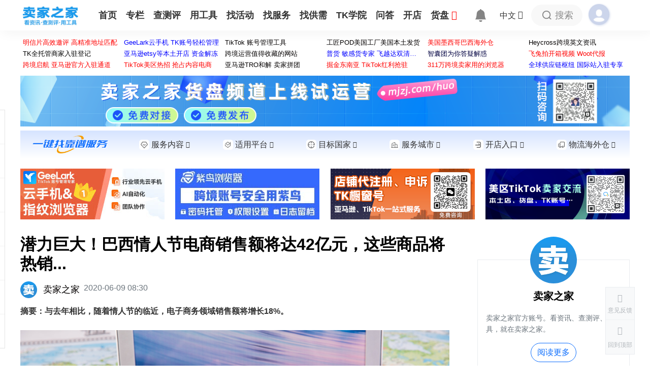

--- FILE ---
content_type: text/html; charset=utf-8
request_url: https://mjzj.com/article/48665
body_size: 226674
content:
<!DOCTYPE html>
<html>

<head>
    <meta charset="utf-8" />
    <meta name="v:hoveroverewport" content="width=device-width, initial-scale=1.0" />
    <title>
        潜力巨大！巴西情人节电商销售额将达42亿元，这些商品将热销...-卖家之家
    </title>
    <meta name="keywords" content="跨境电商,巴西电商,卖家资讯">
    <meta name="description" content="与去年相比，随着情人节的临近，电子商务领域销售额将增长18%。">

        <meta property="og:title" content="潜力巨大！巴西情人节电商销售额将达42亿元，这些商品将热销..." />
        <meta property="og:description" content="与去年相比，随着情人节的临近，电子商务领域销售额将增长18%。" />
        <meta property="og:image" content="https://qy-1307781813.file.myqcloud.com/qyfile/mjzj-static/images/articles/f36225dad7a1ec052ea90e971210e11f7f55b5cb.jpeg" />

    <link rel="icon" href="https://mjzjstatic2cdn.heycross.com/common/wwwroot/favicon.ico" type="image/x-icon" />
    <link rel="shortcut icon" href="https://mjzjstatic2cdn.heycross.com/common/wwwroot/favicon.ico" type="image/x-icon" />
    <link href="https://mjzjstatic2cdn.heycross.com/common/wwwroot/lib/bootstrap-5.3.0/css/bootstrap.min.css" rel="stylesheet" />
    <link href="https://mjzjstatic2cdn.heycross.com/webapp/v70/wwwroot/css/layout.css" rel="stylesheet" type="text/css" />
    <link href="https://mjzjstatic2cdn.heycross.com/webapp/v70/wwwroot/css/common.css" rel="stylesheet" type="text/css" />
    <link href="https://mjzjstatic2cdn.heycross.com/common/wwwroot/lib/fontawesome-free-6.1.0-web/css/all.min.css" rel="stylesheet" />
    <style>
        .mjzj-img {
            max-width: 100% !important;
            height: auto !important;
        }

        .pic-big-wraper {
            height: 100vh;
            width: 100vw;
            position: fixed;
            top: 0;
            z-index: 98;
        }

        .mjzj-ad-a {
            display: block;
            font-size: 0;
        }

        .position-relative {
            position: relative;
        }

        .position-absolute {
            position: absolute;
        }

        .ad-sign {
            position: absolute;
            right: 0;
            top: 0;
            color: #fff;
            z-index: 2;
            padding: 0 2px;
            font-size: 12px;
            background-color: #2f2f2f;
            opacity: .5;
        }

        .common-padding-top {
            padding-top: 30px;
        }

        .common-padding-bottom {
            padding-bottom: 30px;
        }

        .top-nav-tool-list a {
            display: block;
            height: 35px;
            line-height: 35px;
            text-align: center;
            color: #333333FF;
        }

        .orange li a:hover {
            color: #3280FCFF !important;
        }

        .flexy-menu li.active a {
            color: unset !important;
        }

        .top-nav-tool-list {
            width: 150px;
            position: absolute;
            background: #ffffff;
            border: 1px solid #f8f8f8;
            left: -24px;
            box-shadow: 4px 4px 24px 0px rgba(47, 47, 48, 0.05);
        }

        .get-more {
            width: 741px;
            margin-top: 35px;
            color: #ffffff;
            font-size: 15px;
            height: 53px;
            line-height: 53px;
            background: #3280fcff;
            text-align: center;
            border-radius: 6px;
            cursor: pointer;
            opacity: 0.7;
        }

        .get-more:hover {
            opacity: 1;
        }

        .sender-time a {
            display: inline-block;
        }
    </style>
    <style>
        [v-cloak] {
            display: none;
        }
    </style>
    <style>
        @-webkit-keyframes loading {
            from {
                opacity: 0.3;
                width: 5px;
                height: 20px;
            }

            to {
                opacity: 1;
                width: 5px;
                height: 20px;
            }
        }

        .mjzj-wrapper-top {
            padding: 150px 0;
        }

        .mjzj-wrapper {
            position: relative;
            display: inline-block;
            zoom: 0.5;
            /*通过修改这个值(值的区间为0-1)的大小来设置菊花的大小*/
        }

        .mjzj-wrapper div {
            width: 3px;
            height: 16px;
            background: #3280fcff;
            position: absolute;
            left: 100%;
            top: 100%;
            opacity: 0.3;
            -webkit-animation: loading 1.2s linear infinite;
        }

        .mjzj-wrapper .line1 {
            -webkit-transform: rotate(0deg) translate(0, -34px);
            -webkit-animation-delay: 0s;
        }

        .mjzj-wrapper .line2 {
            -webkit-transform: rotate(30deg) translate(0, -34px);
            -webkit-animation-delay: 0.1s;
        }

        .mjzj-wrapper .line3 {
            -webkit-transform: rotate(60deg) translate(0, -34px);
            -webkit-animation-delay: 0.2s;
        }

        .mjzj-wrapper .line4 {
            -webkit-transform: rotate(90deg) translate(0, -34px);
            -webkit-animation-delay: 0.3s;
        }

        .mjzj-wrapper .line5 {
            -webkit-transform: rotate(120deg) translate(0, -34px);
            -webkit-animation-delay: 0.4s;
        }

        .mjzj-wrapper .line6 {
            -webkit-transform: rotate(150deg) translate(0, -34px);
            -webkit-animation-delay: 0.5s;
        }

        .mjzj-wrapper .line7 {
            -webkit-transform: rotate(180deg) translate(0, -34px);
            -webkit-animation-delay: 0.6s;
        }

        .mjzj-wrapper .line8 {
            -webkit-transform: rotate(210deg) translate(0, -34px);
            -webkit-animation-delay: 0.7s;
        }

        .mjzj-wrapper .line9 {
            -webkit-transform: rotate(240deg) translate(0, -34px);
            -webkit-animation-delay: 0.8s;
        }

        .mjzj-wrapper .line10 {
            -webkit-transform: rotate(270deg) translate(0, -34px);
            -webkit-animation-delay: 0.9s;
        }

        .mjzj-wrapper .line11 {
            -webkit-transform: rotate(300deg) translate(0, -34px);
            -webkit-animation-delay: 1.0s;
        }

        .mjzj-wrapper .line12 {
            -webkit-transform: rotate(330deg) translate(0, -34px);
            -webkit-animation-delay: 1.1s;
        }
    </style>

    <script src="https://mjzjstatic2cdn.heycross.com/common/wwwroot/lib/vue/3.2.20/vue.global.prod.js"></script>
    <script src="https://mjzjstatic2cdn.heycross.com/common/wwwroot/lib/axios/0.24.0/axios.min.js"></script>
    <script src="https://mjzjstatic2cdn.heycross.com/common/wwwroot/lib/weui.js/1.2.8/weui.min.js"></script>
    <script src="https://mjzjstatic2cdn.heycross.com/common/wwwroot/lib/jquery/3.5.0/jquery.min.js"></script>

    <script src="https://mjzjstatic2cdn.heycross.com/webapp/v70/wwwroot/js/promiseRequest.js"></script>
    <link href="https://mjzjstatic2cdn.heycross.com/common/wwwroot/lib/weui/2.5.4/weui.min.css" rel="stylesheet" type="text/css" />

    <script>
    const prefix = "//mjzj.com";
    const apiPrefix = "https://data.mjzj.com";
    const searchPageUrl = "https://mjzj.com/newmjzj/search";

    const commonOption = {
        emptyAvatarUrl: "https://mjzjstatic2cdn.heycross.com/common/wwwroot/img/default-avatar.png",
        loginUrl: "//u.mjzj.com/login",
        loginOutUrl: "//u.mjzj.com/login/logout",
        humanVerifyUrl: "//u.mjzj.com/humanVerify"
    };

    function gotoLogin() {
        document.location = commonOption.loginUrl + "?redirect=" + encodeURIComponent(document.location.href);
    }

    function gotoLogout() {
        document.location = commonOption.loginOutUrl + "?redirect=" + encodeURIComponent(document.location.href);
    }

    function getQQShareUrl(url, title, pic) {
        let str = "http://connect.qq.com/widget/shareqq/index.html";
        str = commonUtils.addUrlParams(str, "url", url);
        str = commonUtils.addUrlParams(str, "title", title);
        str = commonUtils.addUrlParams(str, "pic", pic);
        return str;
    }

    function getWeiBoShareUrl(url, title, pic) {
        let str = "https://service.weibo.com/share/share.php?appkey=373587862";
        str = commonUtils.addUrlParams(str, "url", url);
        str = commonUtils.addUrlParams(str, "title", title);
        str = commonUtils.addUrlParams(str, "pic", pic);
        return str;
    }

</script>

<script>
    axios.defaults.baseURL = apiPrefix;
    axios.defaults.withCredentials = true;
    axios.interceptors.response.use(
        response => {
            return response;
        },
        error => {
            if (error.response && error.response.status == 429) {
                weui.topTips("访问频繁请先验证", {
                    duration: 1000,
                    callback: function () {
                        document.location = commonOption.humanVerifyUrl + "?redirect=" + encodeURIComponent(document.location.href);
                    }
                });
            }
            else if (error.response.config.noHandle != true) {
                switch (error.response.status) {
                    case 400:
                        weui.topTips("参数错误", {
                            duration: 1000
                        });
                        break;
                    case 401:
                        if (error.response.config.unauthorizedHandle) {
                            error.response.config.unauthorizedHandle();
                        } else {
                            //wait a moment
                            setTimeout(function () {
                                setTimeout(function () {
                                    gotoLogin();
                                }, 1500);
                                weui.loading("前往登录");
                            }, 500);
                        }
                        break;
                    case 403:
                        weui.topTips("权限不足", {
                            duration: 1000
                        });
                        break;
                    case 404:
                        weui.topTips("信息不存在", {
                            duration: 1000
                        });
                        break;
                    case 409:
                        let bizExceptionData = error.response.data;
                        if (error.response.config.bizExceptionHandle) {
                            error.response.config.bizExceptionHandle(bizExceptionData);
                        } else {
                            weui.topTips(bizExceptionData.message);
                        }
                        break;
                    case 500:
                        weui.topTips("服务器忙，请稍候...");
                        break;
                }
            }
            return Promise.reject(error);
        });
</script>

<script>
    var _anlyticsTargetType = {
        DaMaiJiaLinkView: 1,
        DaMaiJiaSimpleLinkView: 2,
        TkNavLinkView: 3,
        Ad: 4,
        ServicesProvider: 5,
        ServicesProviderProduct: 6,
        ServicesProviderShare: 7,
        GlobalShopPlatform: 17,
        Pallet:21
    };
    function addClickAmount(id, type) {
        let data = {
            targetId: id,
            targetType: type
        };
        axios.post("/api/Analytics/AddClickAmount", data)
            .then(res => { })
            .catch(err => {
                console.log(err)
            });
    }
</script>

<script>

    const commonUtils = {
        _id: 1,
        createId() {
            return ++this._id;
        },
        getFileSizeName(fileSize) {
            if (fileSize < 1024) {
                return `${fileSize}b`;
            } else if (fileSize < 1024 * 1024) {
                return `${(fileSize / 1024).toFixed(1)}K`;
            } else if (fileSize < 1024 * 1024 * 1024) {
                return `${(fileSize / 1024 / 1024).toFixed(1)}M`;
            } else {
                return `${(fileSize / 1024 / 1024 / 1024).toFixed(1)}G`;
            }
        },
        getDateTimeString(date) {
            console.log("commonUtils.getDateTimeString", date);
            return date.getFullYear()
                + "-"
                + ("0" + (date.getMonth() + 1)).slice(-2)
                + "-"
                + ("0" + date.getDate()).slice(-2)
                + " "
                + ("0" + (date.getHours())).slice(-2)
                + ":"
                + ("0" + (date.getMinutes())).slice(-2);
        },
        getIsoDateTime(date) {
            console.log("commonUtils.getDateTime", date);
            return date.getFullYear()
                + "-"
                + ("0" + (date.getMonth() + 1)).slice(-2)
                + "-"
                + ("0" + date.getDate()).slice(-2)
                ;
        },

        checkIsWeiXin() {
            return navigator.userAgent.toLowerCase().match(/MicroMessenger/i) == "micromessenger";
        },
        checkIsIos() {
            return navigator.userAgent.match(/(iPhone|iPod|iPad);?/i);
        },
        checkIsAndroid() {
            return navigator.userAgent.match(/android/i);
        },
        addUrlParams(url, key, value) {
            if (!value || !key) {
                return url;
            }

            let splitStr;
            if (url.indexOf("?") >= 0) {
                splitStr = "&";
            } else {
                splitStr = "?";
            }

            return url + splitStr + encodeURIComponent(key) + "=" + encodeURIComponent(value);
        },
        getAxiosErrorMessage(error) {
            console.log("getAxiosErrorMessage", error, JSON.stringify(error));
            if (error.response) {
                if (error.response.data) {
                    return error.response.data.message;
                } else {
                    if (error.response.status >= 500) {
                        return "服务异常";
                    }
                }
            }

            if (error.message) {
                return error.message;
            }

            return "request error";
        }
    };

</script>
</partial>

    <style>
        .weui-toptips {
            max-width: 500px;
            margin-left: auto;
            margin-right: auto;
            padding: 1em;
            font-size: 1.1em;
        }

        .weui-toptips_warn {
            background-color: rgba(255, 0, 0, .7);
            border-color: rgba(255, 0, 0, 1);
            border-width: 1px;
            /*background-color: rgba(100,100,100,.8);*/
        }

        .common-ad-bg {
            background: #fbfbfb;
        }

        .justify-center {
            justify-content: center;
            -webkit-justify-content: center;
        }

        .justify-start {
            justify-content: flex-start;
            -webkit-justify-content: flex-start;
        }

        .justify-end {
            justify-content: flex-end;
            -webkit-justify-content: flex-end;
        }

        .justify-space {
            justify-content: space-between;
            -webkit-justify-content: space-between;
        }

        .align-center {
            align-items: center;
            -webkit-align-items: center;
        }

        .align-start {
            align-items: flex-start;
            -webkit-align-items: flex-start;
        }

        .align-end {
            align-items: flex-end;
            -webkit-align-items: flex-end;
        }

        .flex-wrap {
            -webkit-flex-wrap: wrap;
            flex-wrap: wrap;
        }
    </style>

    <style>
        .flexy-menu>li>a {
            padding: 20px 9px;
        }
    </style>
    <style>
        .common-sv-wrap2{

        }
        .common-sv-wrap{
            background-image: linear-gradient(#D6E4FF, #FFFFFF);
            background-repeat: no-repeat;
            background-position:top center;
            padding-top: 10px;
            padding-bottom: 10px;
        }

        .common-sv-wrap .fa {
            font-size: .8em;
            width: 12px;
        }

        .common-sv-wrap label {
            cursor: pointer;
        }

        .common-sv-menu:hover {
            color: #3280FC;
        }

        .common-sv-menu .dropdown-menu {
            min-width: 100px;
            border:0;
        }

        .common-sv-menu-icon {
            width: 20px;
            height: 20px;
            display: inline-block;
            background-position: center;
            background-repeat: no-repeat;
            background-size: 100% 100%;
        }

        .common-sv-menu-icon-1 {
            background-image: url("https://mjzjstatic2cdn.heycross.com/webapp/v70/wwwroot/images/sv/sv_2.png");
        }

        .common-sv-menu:hover .common-sv-menu-icon-1 {
            background-image: url("https://mjzjstatic2cdn.heycross.com/webapp/v70/wwwroot/images/sv/sv_1.png");
        }

        .common-sv-menu-icon-2 {
            background-image: url("https://mjzjstatic2cdn.heycross.com/webapp/v70/wwwroot/images/sv/plt_2.png");
        }

        .common-sv-menu:hover .common-sv-menu-icon-2 {
            background-image: url("https://mjzjstatic2cdn.heycross.com/webapp/v70/wwwroot/images/sv/plt_1.png");
        }

        .common-sv-menu-icon-3 {
            background-image: url("https://mjzjstatic2cdn.heycross.com/webapp/v70/wwwroot/images/sv/county_2.png");
        }

        .common-sv-menu:hover .common-sv-menu-icon-3 {
            background-image: url("https://mjzjstatic2cdn.heycross.com/webapp/v70/wwwroot/images/sv/county_1.png");
        }

        .common-sv-menu-icon-4 {
            background-image: url("https://mjzjstatic2cdn.heycross.com/webapp/v70/wwwroot/images/sv/city_2.png");
        }

        .common-sv-menu:hover .common-sv-menu-icon-4 {
            background-image: url("https://mjzjstatic2cdn.heycross.com/webapp/v70/wwwroot/images/sv/city_1.png");
        }

        .common-sv-menu-icon-5 {
            background-image: url("https://mjzjstatic2cdn.heycross.com/webapp/v70/wwwroot/images/sv/shop_2.png");
        }

        .common-sv-menu:hover .common-sv-menu-icon-5 {
            background-image: url("https://mjzjstatic2cdn.heycross.com/webapp/v70/wwwroot/images/sv/shop_1.png");
        }

        .common-sv-menu-icon-6 {
            background-image: url("https://mjzjstatic2cdn.heycross.com/webapp/v70/wwwroot/images/sv/hwc_2.png");
        }

        .common-sv-menu:hover .common-sv-menu-icon-6 {
            background-image: url("https://mjzjstatic2cdn.heycross.com/webapp/v70/wwwroot/images/sv/hwc_1.png");
        }
    </style>
    
    <link href="https://mjzjstatic2cdn.heycross.com/webapp/v70/wwwroot/css/article-detail.css" rel="stylesheet" type="text/css" />
    <link href="https://mjzjstatic2cdn.heycross.com/webapp/v70/wwwroot/css/detail-public.css" rel="stylesheet" type="text/css" />
    <style>
        .shareQr {
            top: -0px;
            right: -120px;
            width: 120px;
        }

        .shareCard {
            position: absolute;
            top: 0;
            right: -180px;
            width: 180px;
            border: 0px solid red;
        }

        .shareCard img {
            width: 80%;
        }
    </style>


</head>

<body>
    <div id="pageAnchorTop"></div>
    <div class="wrap" id="I-am-an-anchor"></div>

    <div class="my-container" id="topWrap">
        <div class="header">
            <div class="wrap sxcontainer">
                <div class="logo">
                        <a href="https://mjzj.com/"><img src="https://mjzjstatic2cdn.heycross.com/common/wwwroot/img/h5logo_500.jpg"
                                style="height:38px;margin-top:12px;margin-left:5px;" title="卖家之家_logo" /></a>
                </div>
                <div class="top-nav">
                    <ul class="flexy-menu thick orange">
                        <li><a href="https://mjzj.com/">首页</a></li>
                        <li><a href="https://mjzj.com/zhuanlan">专栏</a></li>
                        <li>
                            <a href="https://r.mjzj8.com" style="text-transform:none;">查测评</a>
                        </li>
                        <li id="topNavTool">
                            <a href="https://mjzj.com/tools">用工具</a>
                            <div id="topNavToolList" class="top-nav-tool-list" style="display:none;">
                                <a href="https://mjzj.com/tools/paypalcompute">PayPal手续费</a>
                                <a href="https://mjzj.com/tools/tkcaculator">TikTok计算器</a>
                                <a href="https://mjzj.com/tools/visualeditor">可视化编辑器</a>
                                <a href="https://mjzj.com/tools/longtailword">亚马逊长尾词</a>
                                <a href="https://mjzj.com/tools/removeduplication">文本去重复</a>
                                <a href="https://mjzj.com/tools/wordconversion">大小写转换</a>
                                <a href="https://ai.mjzj.com/">AI工具</a>
                                <a href="https://mjzj.com/tools" class="text-primary">
                                    更多工具
                                    <i class="fa-solid fa-angles-right"></i>
                                </a>
                            </div>
                        </li>
                        <li><a href="https://mjzj.com/activity">找活动</a></li>
                        <li id="topNavSp">
                            <a href="https://sp.mjzj.com/">找服务</a>
                            <div id="topNavSpList" class="top-nav-tool-list" style="display:none;">
                                <a href="https://sp.mjzj.com/">服务商</a>
                                <a href="https://mall.mjzj.com/">服务广场</a>
                                <a href="https://sp.mjzj.com/list/bdypa349v11d">物流海外仓</a>
                            </div>
                        </li>
                        <li><a href="https://mjzj.com/gongxu">找供需</a></li>
                        <li id="topNavTiktok">
                            <a href="https://tk.mjzj.com/" style="text-transform:none;">TK学院</a>
                            <div id="topNavTiktokList" class="top-nav-tool-list" style="display:none;">
                                <a href="https://tk518.mjzj.com/" style="text-transform:none;">TikTok导航</a>
                            </div>
                        </li>
                        <li>
                            <a href="https://mjzj.com/ask">
                                问答
                            </a>
                        </li>
                        <li><a href="https://mjzj.com/shop">开店</a></li>
                         <li>
                            <a href="https://mjzj.com/huo">
                                货盘
                                <i class="fa fa-fire text-red"></i>
                            </a>
                         </li> 
                    </ul>
                </div>
                <div class="d-flex justify-content-center align-items-center">
                    <div class="nav-right-message d-flex justify-content-between align-items-center" style="width:50px;"
                        v-on:mouseenter="showOrHideRemindList()" v-on:mouseleave="showOrHideRemindList">
                        <span class="sb-icon-message">
                            <span class="remind-count" v-cloak
                                v-if="remindInfo!=null && (remindInfo.noticeUnreadAmount>0 || remindInfo.messageUnreadAmount>0)">
                                {{remindInfo.noticeUnreadAmount+remindInfo.messageUnreadAmount}}
                            </span>
                            <svg style="opacity: 0.6;" xmlns="http://www.w3.org/2000/svg" width="25" height="25"
                                fill="currentColor" class="bi bi-bell-fill" viewBox="0 0 16 16">
                                <path
                                    d="M8 16a2 2 0 0 0 2-2H6a2 2 0 0 0 2 2zm.995-14.901a1 1 0 1 0-1.99 0A5.002 5.002 0 0 0 3 6c0 1.098-.5 6-2 7h14c-1.5-1-2-5.902-2-7 0-2.42-1.72-4.44-4.005-4.901z" />
                            </svg>
                        </span>
                        <div v-cloak>
                            <div class="message-remind-warp shadow-left flag-remind " style="display:block;"
                                v-show="userInfo.slug && remindListShowed">
                                <div class="shadow-right">
                                    <div class="remind-classify">
                                        <span :class="{'flag-alert':true,'remind-active':showNotifyOrMessage}"
                                            v-on:click="turnToShowNotificaions()">
                                            提醒({{remindInfo.noticeUnreadAmount}})
                                        </span>
                                        <span
                                            :class="{'flag-message':true, 'span-1':true,'remind-active':!showNotifyOrMessage}"
                                            v-on:click="turnToShowMessages()">
                                            私信({{remindInfo.messageUnreadAmount}})
                                        </span>
                                    </div>

                                    <div class="remind-content remind-content-active flag-alert"
                                        v-if="showNotifyOrMessage">
                                        <div class="display-flex remind-content-warp" v-for="item in notifications"
                                            v-on:click="openPage(item.pcUrl)">
                                            <div class="remind-content-text">
                                                <p class="sender-time">
                                                    <span v-for="section in item.sectionContents">
                                                        <a href="javascript:;" v-if="section.accent">
                                                            {{section.content}}
                                                        </a>
                                                        <span v-else>
                                                            {{section.content}}
                                                        </span>
                                                    </span>
                                                    <span>{{item.time}}</span>
                                                </p>
                                            </div>
                                        </div>

                                        <a class="show-all-remind" href="https://mjzj.com/user/remind" target="_blank">
                                            查看全部通知>>
                                        </a>
                                    </div>

                                    <div class="remind-content flag-message" style="display:block;"
                                        v-if="showNotifyOrMessage==false">
                                        <a class="display-flex remind-content-warp" v-for="item in messageConversations"
                                            target="_blank" :href="item.pcUrl">
                                            <img class="remind-content-img" v-if="item.otherSideUser.avatarUrl"
                                                :src="item.otherSideUser.avatarUrl" alt="用户头像" />
                                            <img class="remind-content-img" v-else :src="emptyAvatarUrl" alt="默认用户头像" />
                                            <div class="remind-content-text">
                                                <p class="sender-time">
                                                    <span>{{item.otherSideUser.nickName}}</span>
                                                    <span>{{item.lastMessageTimeDesc}}</span>
                                                </p>
                                                <p class="sender-text p-2">{{item.lastMessageContent}}</p>
                                            </div>
                                        </a>

                                        <a class="show-all-remind" href="https://mjzj.com/user/message" target="_blank">
                                            查看全部消息>>
                                        </a>
                                    </div>
                                </div>
                            </div>
                        </div>
                    </div>
                    <div class="me-3">
                        <label data-bs-toggle="dropdown" style="cursor: pointer;" class="d-flex align-items-center">
                            <span>
                                中文
                            </span>
                            <span class="ms-1">
                                <i class="fa-solid fa-sort-down mb-2"></i>
                            </span>
                        </label>
                        <ul class="dropdown-menu" style="border:0;">
                            <li>
                                <label class="dropdown-item disabled text-secondary">
                                    <b class="">
                                        中
                                    </b>
                                    <small class="ms-1">
                                        简体中文
                                    </small>
                                </label>
                            </li>
                            <li>
                                <a class="dropdown-item text-secondary" href="https://www.heycross.com" target="_blank">
                                    <b class="" style="font-size:0.8em;">
                                        EN
                                    </b>
                                    <small class="ms-2">
                                        English
                                    </small>
                                </a>
                            </li>
                        </ul>
                    </div>
                    <div class="nav-right-search me-2">
                        <div class="sb-search" onclick="ShowSearchInput()">
                            <span class="sb-icon-search"></span>
                            <span class="sb-icon-text">搜索</span>
                        </div>
                    </div>

                    <div class="nav-right-login d-flex justify-content-between align-items-center" style="width:80px;"
                        onmouseenter="showContent('user')" onmouseleave="hideContent('user')">
                        <div class="nav-login" v-cloak>
                            <a v-if="userInfo.slug" :href="userInfo.pcHomeUrl"
                                class="d-flex justify-content-between align-items-center">
                                <img :src="userInfo.avatarUrl" class="login-user-img user-stop-error" />
                                <div class="name-width text-truncate" style="color:#333333FF;">{{userInfo.nickName}}
                                </div>
                            </a>

                            <span v-else-if="!userInfo.slug">
                                <label onclick="gotoLogin()" class="nav-login-icon"></label>
                            </span>
                        </div>

                        <!--登录后--用户中心-->
                        <div class="user-center-f shadow-left flag-user" v-if="userInfo.slug">
                            <div class="shadow-right">
                                <div class="user-card-header px-5 py-3" style="height:105px;">
                                    <div class="d-flex justify-content-start align-items-center">
                                        <a :href="userInfo.pcHomeUrl">
                                            <img class="user-u-c-pic user-stop-error" :src="userInfo.avatarUrl" />
                                        </a>
                                        <div class="ms-2">
                                            <div class="text-truncate" style="max-width:250px;">
                                                <span>
                                                    {{userInfo.nickName}}
                                                </span>


                                            </div>
                                            <div class="mb-1">

                                                <span class="">
                                                    <a href="https://mjzj.com/namecertify/intro"
                                                        v-if="userInfo.certifiedName && !userInfo.isNameCertifyExpired">
                                                        <i class="fa-regular fa-id-card text-primary" title="已实名认证"></i>
                                                    </a>
                                                    <a href="https://mjzj.com/namecertify/intro"
                                                        v-else-if="userInfo.certifiedName && userInfo.isNameCertifyExpired">
                                                        <i class="fa-regular fa-id-card text-secondary opacity-75"
                                                            title="实名认证已过期"></i>
                                                    </a>
                                                    <a href="https://mjzj.com/namecertify/intro" v-else>
                                                        <i class="fa-regular fa-id-card text-secondary opacity-75"
                                                            title="未实名认证"></i>
                                                    </a>
                                                </span>

                                                <span class="ms-2">
                                                    <a href="https://mjzj.com/vip/intro" class="text-primary"
                                                        v-if="userInfo.vipExpiry && !userInfo.isVipExpired"
                                                        title="已开通VIP">
                                                        <img src="https://mjzjstatic2cdn.heycross.com/common/wwwroot/img/vip.png"
                                                            style="height:16px;" />
                                                    </a>
                                                    <a href="https://mjzj.com/vip/intro" class="text-secondary opacity-75"
                                                        v-else-if="userInfo.vipExpiry && userInfo.isVipExpired"
                                                        title="VIP已过期">
                                                        <img src="https://mjzjstatic2cdn.heycross.com/common/wwwroot/img/vip-gray.png"
                                                            style="height:16px;" />
                                                    </a>
                                                    <a href="https://mjzj.com/vip/intro" class="text-secondary opacity-75" v-else
                                                        title="未开通VIP">
                                                        <img src="https://mjzjstatic2cdn.heycross.com/common/wwwroot/img/vip-gray.png"
                                                            style="height:16px;" />
                                                    </a>
                                                </span>
                                                <span class="ms-3 small">
                                                    <span>
                                                        金币:
                                                        <span class="me-1">{{userInfo.gold/100}}</span>
                                                    </span>
                                                    <span v-if="userInfo.gold>0" class="ms-2">
                                                        <label class="text-primary" role="button"
                                                            v-on:click="showWithdraw">
                                                            提现
                                                        </label>
                                                    </span>
                                                </span>
                                            </div>
                                            <div class="small text-secondary text-truncate" style="max-width: 284px;">
                                                {{userInfo.biography}}</div>

                                        </div>
                                    </div>
                                </div>

                                <div class="px-4 pt-3">
                                    <div class="d-flex justify-content-start align-items-center flex-wrap">
                                        <a class="text-secondary text-center mx-4 my-3"
                                            href="https://sp.mjzj.com/center" target="_blank">
                                            <div class="fs-6">
                                                <i class="fa fa-shopping-basket fa-2x" aria-hidden="true"></i>
                                            </div>
                                            <div class="fs-6">
                                                <p v-if="userInfo.isServiceProvider">服务商中心</p>
                                                <p v-else>服务商入驻</p>
                                            </div>
                                        </a>

                                        <a class="text-secondary text-center mx-4 my-3" :href="userInfo.pcHomeUrl"
                                            target="_blank">
                                            <div class="fs-6">
                                                <i class="fa fa-book fa-2x" aria-hidden="true"></i>
                                            </div>
                                            <div class="fs-6">
                                                <p class="user-func-f">我的发布</p>
                                            </div>
                                        </a>

                                        <a class="text-secondary text-center mx-4 my-3"
                                            href="https://mjzj.com/checkevaluate/create" target="_blank">
                                            <div class="fs-6">
                                                <i class="fa fa-file fa-2x" aria-hidden="true"></i>
                                            </div>
                                            <div class="fs-6">
                                                <p class="user-func-f">我要发布</p>
                                            </div>
                                        </a>

                                        <a class="text-secondary text-center mx-4 my-3" href="https://mjzj.com/user/collect"
                                            target="_blank">
                                            <div class="fs-6">
                                                <i class="fa fa-star fa-2x" aria-hidden="true"></i>
                                            </div>
                                            <div class="fs-6">
                                                <p class="user-func-f">我的收藏</p>
                                            </div>
                                        </a>

                                        <a class="text-secondary text-center mx-4 my-3" href="https://mjzj.com/user/message"
                                            target="_blank">
                                            <div class="fs-6">
                                                <i class="fa fa-comment fa-2x" aria-hidden="true"></i>
                                            </div>
                                            <div class="fs-6">
                                                <p class="user-func-f">私信列表</p>
                                            </div>
                                        </a>
                                        <a class="text-secondary text-center mx-4 my-3"
                                            href="https://mjzj.com/user/createarticle" target="_blank" v-if="userInfo.isEditor">
                                            <div class="fs-6">
                                                <i class="fa fa-paper-plane fa-2x" aria-hidden="true"></i>
                                            </div>
                                            <div class="fs-6">
                                                <p class="user-func-f">专栏投稿</p>
                                            </div>
                                        </a>
                                        <a class="text-secondary text-center mx-4 my-3"
                                            href="https://mjzj.com/newmjzj/order/purchaselist" target="_blank">
                                            <div class="fs-6">
                                                <i class="fa fa-shopping-cart fa-2x" aria-hidden="true"></i>
                                            </div>
                                            <div class="fs-6">
                                                <p class="user-func-f">购买列表</p>
                                            </div>
                                        </a>
                                        <a class="text-secondary text-center mx-4 my-3" href="https://mjzj.com/user/promotion"
                                            target="_blank">
                                            <div class="fs-6">
                                                <i class="fa-solid fa-gift fa-2x" aria-hidden="true"></i>
                                            </div>
                                            <div class="fs-6">
                                                <p class="user-func-f">推广奖励</p>
                                            </div>
                                        </a>
                                        <a class="text-secondary text-center mx-4 my-3" href="https://mjzj.com/user/createad"
                                            target="_blank">
                                            <div class="fs-6">
                                                <i class="fa fa-ad fa-2x" aria-hidden="true"></i>
                                            </div>
                                            <div class="fs-6">
                                                <p class="user-func-f">广告投放</p>
                                            </div>
                                        </a>

                                    </div>
                                </div>
                                <div class="text-secondary">
                                    <hr />
                                </div>

                                <div>
                                    <div class="d-flex justify-content-around align-items-center pb-3">
                                        <a class="text-secondary" href="https://mjzj.com/user/editinfo" target="_blank">修改资料</a>
                                        <a class="text-secondary" href="javascript:;" onclick="gotoLogout()">安全退出</a>
                                    </div>
                                </div>
                            </div>
                        </div>
                    </div>
                </div>
            </div>
        </div>

        <!--搜索框-->
        <div class="search-shadow">
            <div class="sxcontainer search-body px-5">
                <div class="p-5">
                    <div class="search-b-top1 d-flex justify-content-between align-items-center mb-5">
                        <span class="search-b-top-t1 fs-2">搜索</span>
                        <span class="search-b-t-c1 " role="button" onclick="closeSearch()">
                            <svg xmlns="http://www.w3.org/2000/svg" width="24" height="24" fill="currentColor"
                                class="bi bi-x-lg" viewBox="0 0 16 16">
                                <path
                                    d="M1.293 1.293a1 1 0 0 1 1.414 0L8 6.586l5.293-5.293a1 1 0 1 1 1.414 1.414L9.414 8l5.293 5.293a1 1 0 0 1-1.414 1.414L8 9.414l-5.293 5.293a1 1 0 0 1-1.414-1.414L6.586 8 1.293 2.707a1 1 0 0 1 0-1.414z" />
                            </svg>
                        </span>
                    </div>

                    <div class="search-input-value1 mb-5 d-flex ">
                        <div class="input-group">
                            <input type="text" placeholder="请输入想要搜索的内容" v-model="searchKeyWord"
                                class="form-control form-control-lg" />
                            <button class="btn btn-oranged btn-lg" v-on:click="search">
                                <svg xmlns="http://www.w3.org/2000/svg" width="23" height="23" fill="currentColor"
                                    class="bi bi-search" viewBox="0 0 16 16">
                                    <path
                                        d="M11.742 10.344a6.5 6.5 0 1 0-1.397 1.398h-.001c.03.04.062.078.098.115l3.85 3.85a1 1 0 0 0 1.415-1.414l-3.85-3.85a1.007 1.007 0 0 0-.115-.1zM12 6.5a5.5 5.5 0 1 1-11 0 5.5 5.5 0 0 1 11 0z" />
                                </svg>
                                搜索
                            </button>
                        </div>
                    </div>

                    <div class="search-body-b1">
                        <a class="text-secondary mb-2 me-2" :href="item.pcUrl"
                            v-for="item in searchBoxTags">{{item.name}}</a>
                    </div>
                </div>
            </div>
        </div>
    </div>

    <script>
        const TopApp = {
            data() {
                return {
                    emptyAvatarUrl: commonOption.emptyAvatarUrl,
                    userInfoLoaded: false,
                    userInfo: {},

                    searchKeyWord: "",
                    searchBoxTags: [],

                    remindInfo: {},
                    notifications: {},
                    notificationsLoaded: false,
                    messageConversations: {},
                    messagesLoaded: false,
                    showNotifyOrMessage: true,
                    remindListShowed: false
                }
            },
            mounted() {
                axios.get("/api/User/GetLoginUserInfo", { noHandle: true })
                    .then(res => {
                        if (res.data) {
                            if (!res.data.pcHomeUrl) {
                                res.data.pcHomeUrl = commonOption.emptyAvatarUrl;
                            }
                            this.userInfo = res.data;
                        }
                        if (res.data) {
                            this.loadRemidInfo();
                        }
                        this.userInfoLoaded = true;
                    })
                    .catch(err => {
                        console.log(err)
                        this.userInfoLoaded = true;
                    });

                let searchBoxTagSize = 10;

                axios.get("/api/article/hottags", { noHandle: true })
                    .then(res => {
                        if (res.data && res.data.length > 0) {
                            let list = res.data;
                            if (list.length > searchBoxTagSize) {
                                list = list.slice(0, searchBoxTagSize);
                            }

                            this.searchBoxTags = list;
                        }
                    })
                    .catch(err => {
                    });

            },
            methods: {
                openPage(url) {
                    window.open(url);
                },
                showRemindList() {
                    this.remindListShowed = true;

                    if (this.showNotifyOrMessage) {
                        this.loadNotificationsIfNot();
                    } else {
                        this.loadMessagesIfNot();
                    }
                },
                hideRemindList() {
                    this.remindListShowed = false;
                },
                showOrHideRemindList() {
                    if (!this.userInfo.slug) {
                        return
                    }
                    if (this.remindListShowed) {
                        this.hideRemindList();
                    } else {
                        this.showRemindList();
                    }
                },
                loadNotificationsIfNot() {
                    if (!this.userInfo.slug || this.notificationsLoaded) {
                        return;
                    }

                    axios.get("/api/notification/query", { params: { size: 5 } })
                        .then(res => {
                            console.log(res)
                            if (res.data) {
                                this.notifications = res.data.list;
                            }
                            this.notificationsLoaded = true;
                        })
                        .catch(err => {
                        });
                },
                loadMessagesIfNot() {
                    if (!this.userInfo.slug || this.messagesLoaded) {
                        return;
                    }

                    axios.get("/api/message/GetConversations", { params: { size: 5 } })
                        .then(res => {
                            if (res.data) {
                                this.messageConversations = res.data.list;
                            }
                            this.messagesLoaded = true;
                        })
                        .catch(err => {
                        });
                },
                turnToShowNotificaions() {
                    this.showNotifyOrMessage = true;
                    this.loadNotificationsIfNot();
                },
                turnToShowMessages() {
                    this.showNotifyOrMessage = false;
                    this.loadMessagesIfNot();
                },
                loadRemidInfo() {
                    axios.get("/api/User/GetRemind", { noHandle: true })
                        .then(res => {
                            this.remindInfo = res.data;
                        })
                        .catch(err => {
                        });
                },
                showWithdraw() {
                    weui.alert("提现请加微信 anchor6633");
                },
                search() {
                    if (!this.searchKeyWord) {
                        weui.topTips('请输入搜索的关键词');
                        return;
                    }

                    let url = searchPageUrl + "?keyword=" + encodeURI(this.searchKeyWord);
                    window.location = url;
                }
            }
        };

        Vue.createApp(TopApp).mount("#topWrap");
    </script>

        <div class=" pb-2 pt-2">
            <div class="sxcontainer">
                
    <style>

        .ex-word-ad-box {
            padding: 10px;
        }

        .ad-word {
            display: block;
            font-size: 13px;
            height: 18px;
            line-height: 18px;
            margin: 2px 0;
            width: 20%;
        }

            .ad-word :hover {
                text-decoration: underline;
            }

        .common-ad-word {
            margin-top: 5px;
        }

        .ad-word p {
            margin: 0 5px;
        }

        .common-ad-word
        .common-ad-word-a {
            width: 16.6%;
        }
    </style>
    <div class="sxcontainer common-ad-word display-flex justify-start align-center flex-wrap">
            <a class="ad-word common-ad-word-a" rel="nofollow" onclick="addClickAmount('1772074030296473600',_anlyticsTargetType.Ad)" href="https://easymail-sz.com/" target="_blank">
                <p class="p-nowrap" style="color:#ff0000">
                    &#x660E;&#x4FE1;&#x7247;&#x9AD8;&#x6548;&#x9080;&#x8BC4; &#x9AD8;&#x7CBE;&#x51C6;&#x5730;&#x5740;&#x5339;&#x914D;
                </p>
            </a>
            <a class="ad-word common-ad-word-a" rel="nofollow" onclick="addClickAmount('1514783098129350658',_anlyticsTargetType.Ad)" href="https://app.geelark.cn/#/register?invite_code=mjzjcom" target="_blank">
                <p class="p-nowrap" style="color:#0000FF">
                    GeeLark&#x4E91;&#x624B;&#x673A;  TK&#x8D26;&#x53F7;&#x8F7B;&#x677E;&#x7BA1;&#x7406;
                </p>
            </a>
            <a class="ad-word common-ad-word-a" rel="nofollow" onclick="addClickAmount('1855876515951280128',_anlyticsTargetType.Ad)" href="https://www.hubstudio.cn/register/?ref=8sD4b2EA" target="_blank">
                <p class="p-nowrap" style="color:#040000">
                    TikTok &#x8D26;&#x53F7;&#x7BA1;&#x7406;&#x5DE5;&#x5177;
                </p>
            </a>
            <a class="ad-word common-ad-word-a" rel="nofollow" onclick="addClickAmount('1821005538042060800',_anlyticsTargetType.Ad)" href="http://www.xmgjpod.com/" target="_blank">
                <p class="p-nowrap" style="color:#040000">
                    &#x5DE5;&#x5320;POD&#x7F8E;&#x56FD;&#x5DE5;&#x5382;&#x7F8E;&#x56FD;&#x672C;&#x571F;&#x53D1;&#x8D27;
                </p>
            </a>
            <a class="ad-word common-ad-word-a" rel="nofollow" onclick="addClickAmount('1790041735561486336',_anlyticsTargetType.Ad)" href="https://sp.mjzj.com/f8jj226j57gg" target="_blank">
                <p class="p-nowrap" style="color:#ff0000">
                    &#x7F8E;&#x56FD;&#x58A8;&#x897F;&#x54E5;&#x5DF4;&#x897F;&#x6D77;&#x5916;&#x4ED3;
                </p>
            </a>
            <a class="ad-word common-ad-word-a" rel="nofollow" onclick="addClickAmount('1792402833308655616',_anlyticsTargetType.Ad)" href="https://www.heycross.com/" target="_blank">
                <p class="p-nowrap" style="color:#040000">
                    Heycross&#x8DE8;&#x5883;&#x82F1;&#x6587;&#x8D44;&#x8BAF;
                </p>
            </a>
            <a class="ad-word common-ad-word-a" rel="nofollow" onclick="addClickAmount('1527212951587782662',_anlyticsTargetType.Ad)" href="http://full-service.tiktokshopglobalselling.com/supplier/manufacturer/registration?channel_id=5765611510386676228" target="_blank">
                <p class="p-nowrap" style="color:#000000">
                    TK&#x5168;&#x6258;&#x7BA1;&#x5546;&#x5BB6;&#x5165;&#x9A7B;&#x767B;&#x8BB0;
                </p>
            </a>
            <a class="ad-word common-ad-word-a" rel="nofollow" onclick="addClickAmount('1507286715948339208',_anlyticsTargetType.Ad)" href="https://sp.mjzj.com/dxnykdfr2f40" target="_blank">
                <p class="p-nowrap" style="color: #0000FF">
                    &#x4E9A;&#x9A6C;&#x900A;etsy&#x7B49;&#x672C;&#x571F;&#x5F00;&#x5E97; &#x8D44;&#x91D1;&#x89E3;&#x51BB;
                </p>
            </a>
            <a class="ad-word common-ad-word-a" rel="nofollow" onclick="addClickAmount('1607203466495918080',_anlyticsTargetType.Ad)" href="http://518dmj.com/" target="_blank">
                <p class="p-nowrap" style="color:#040000">
                    &#x8DE8;&#x5883;&#x8FD0;&#x8425;&#x503C;&#x5F97;&#x6536;&#x85CF;&#x7684;&#x7F51;&#x7AD9;
                </p>
            </a>
            <a class="ad-word common-ad-word-a" rel="nofollow" onclick="addClickAmount('1523573905640656899',_anlyticsTargetType.Ad)" href="https://sp.mjzj.com/f6uqy74j3rb4" target="_blank">
                <p class="p-nowrap" style="color:#0000ff">
                    &#x666E;&#x8D27;  &#x654F;&#x611F;&#x8D27;&#x4E13;&#x5BB6; &#x98DE;&#x8D8A;&#x8FBE;&#x53CC;&#x6E05;&#x5305;&#x7A0E;
                </p>
            </a>
            <a class="ad-word common-ad-word-a" rel="nofollow" onclick="addClickAmount('1538833016217145348',_anlyticsTargetType.Ad)" href="https://mjzj.com/ask" target="_blank">
                <p class="p-nowrap" style="color:#000040">
                    &#x667A;&#x56CA;&#x56E2;&#x4E3A;&#x4F60;&#x7B54;&#x7591;&#x89E3;&#x60D1;
                </p>
            </a>
            <a class="ad-word common-ad-word-a" rel="nofollow" onclick="addClickAmount('1538833016217145347',_anlyticsTargetType.Ad)" href="https://www.feitupai.com/advertisement?channel=promotion" target="_blank">
                <p class="p-nowrap" style="color:#ff0000">
                    &#x98DE;&#x5154;&#x62CD;&#x5F00;&#x7BB1;&#x89C6;&#x9891; Woot&#x4EE3;&#x62A5;
                </p>
            </a>
            <a class="ad-word common-ad-word-a" rel="nofollow" onclick="addClickAmount('1508342969558896648',_anlyticsTargetType.Ad)" href="https://mjzj.com/shop/platform/dncowc171vcw" target="_blank">
                <p class="p-nowrap" style="color:#FF0000">
                    &#x8DE8;&#x5883;&#x542F;&#x822A; &#x4E9A;&#x9A6C;&#x900A;&#x5B98;&#x65B9;&#x5165;&#x9A7B;&#x901A;&#x9053;
                </p>
            </a>
            <a class="ad-word common-ad-word-a" rel="nofollow" onclick="addClickAmount('1509349357877727233',_anlyticsTargetType.Ad)" href="https://mjzj.com/shop/platform/doqvdpami6m8" target="_blank">
                <p class="p-nowrap" style="color:#FF0000">
                    TikTok&#x7F8E;&#x533A;&#x70ED;&#x62DB; &#x62A2;&#x5360;&#x5185;&#x5BB9;&#x7535;&#x5546;
                </p>
            </a>
            <a class="ad-word common-ad-word-a" rel="nofollow" onclick="addClickAmount('1509349357877727234',_anlyticsTargetType.Ad)" href="https://mjzj.com/gongxu/info/et9gnthywjcw" target="_blank">
                <p class="p-nowrap" style="color:#040000">
                    &#x4E9A;&#x9A6C;&#x900A;TRO&#x548C;&#x89E3; &#x5356;&#x5BB6;&#x62FC;&#x56E2; 
                </p>
            </a>
            <a class="ad-word common-ad-word-a" rel="nofollow" onclick="addClickAmount('1523309622902132740',_anlyticsTargetType.Ad)" href=" https://mjzj.com/shop/platform/ecxnh3uo4kcg" target="_blank">
                <p class="p-nowrap" style="color:#ff0000">
                    &#x6398;&#x91D1;&#x4E1C;&#x5357;&#x4E9A; TikTok&#x7EA2;&#x5229;&#x62A2;&#x9A7B;
                </p>
            </a>
            <a class="ad-word common-ad-word-a" rel="nofollow" onclick="addClickAmount('1523573905640656897',_anlyticsTargetType.Ad)" href="https://www.superbrowser.com/?from=9965&amp;utm_source=9965" target="_blank">
                <p class="p-nowrap" style="color:#ff0000">
                    311&#x4E07;&#x8DE8;&#x5883;&#x5356;&#x5BB6;&#x7528;&#x7684;&#x6D4F;&#x89C8;&#x5668;
                </p>
            </a>
            <a class="ad-word common-ad-word-a" rel="nofollow" onclick="addClickAmount('1514783098129350659',_anlyticsTargetType.Ad)" href="https://mjzj.com/shop/platform/do1g1ch9oidc" target="_blank">
                <p class="p-nowrap" style="color:#0000FF">
                    &#x5168;&#x7403;&#x4F9B;&#x5E94;&#x94FE;&#x67A2;&#x7EBD; &#x56FD;&#x9645;&#x7AD9;&#x5165;&#x9A7B;&#x4E13;&#x4EAB;
                </p>
            </a>
    </div>

                
    <style>
        .i-top-wrap {
            font-size: 0;
            display: block;
        }

        .i-top-ad {
            padding-top: 10px;
        }

        .ex-word-ad-box {
            padding: 10px;
        }

    </style>
    <div class="sxcontainer">
            <a class="i-top-wrap position-relative i-top-ad" rel="nofollow" onclick="addClickAmount('1914985242427654144',_anlyticsTargetType.Ad)" href="https://mjzj.com/huo" target="_blank">
                    <img src="https://mjzjcdn.heycross.com/250423/common/81062e55-c46b-4441-a941-f9cea26aa1ce.png?imageMogr2%2fthumbnail%2f!1800x150r%2finterlace%2f0%7cimageMogr2%2fgravity%2fcenter%2fcrop%2f1800x150" style="width:1200px;height:100px;">

            </a>
    </div>

            </div>
        </div>

    <div class="common-sv-wrap2">
        <div class="sxcontainer ps-4 pe-4 common-sv-wrap">
            <div class="d-flex align-items-center justify-content-between">
                <div>
                    <img src="https://mjzjstatic2cdn.heycross.com/webapp/v70/wwwroot/images/sv/img.png" style="width:150px;" />
                </div>
                <div class="common-sv-menu">
                    <label data-bs-toggle="dropdown" class="d-flex align-items-center">
                        <span class="common-sv-menu-icon common-sv-menu-icon-1"></span>
                        <span class="ms-1">
                            服务内容
                        </span>
                        <i class="fa fa-solid fa-caret-down ms-1"></i>
                    </label>
                    <ul class="dropdown-menu">
                            <li>
                                <a class="dropdown-item text-secondary" href="https://mall.mjzj.com/list/l-business_zwtg"
                                    target="_blank">
                                    &#x7AD9;&#x5916;&#x63A8;&#x5E7F;
                                </a>
                            </li>
                            <li>
                                <a class="dropdown-item text-secondary" href="https://mall.mjzj.com/list/l-business_hrsp"
                                    target="_blank">
                                    &#x7EA2;&#x4EBA;&#x89C6;&#x9891;
                                </a>
                            </li>
                            <li>
                                <a class="dropdown-item text-secondary" href="https://mall.mjzj.com/list/l-business_tpsp"
                                    target="_blank">
                                    &#x7D20;&#x6750;&#x5236;&#x4F5C;
                                </a>
                            </li>
                            <li>
                                <a class="dropdown-item text-secondary" href="https://mall.mjzj.com/list/l-business_tcwl"
                                    target="_blank">
                                    &#x7269;&#x6D41;
                                </a>
                            </li>
                            <li>
                                <a class="dropdown-item text-secondary" href="https://mall.mjzj.com/list/l-business_hwc"
                                    target="_blank">
                                    &#x6D77;&#x5916;&#x4ED3;
                                </a>
                            </li>
                            <li>
                                <a class="dropdown-item text-secondary" href="https://mall.mjzj.com/list/l-business_dprz"
                                    target="_blank">
                                    &#x5E97;&#x94FA;&#x5165;&#x9A7B;
                                </a>
                            </li>
                            <li>
                                <a class="dropdown-item text-secondary" href="https://mall.mjzj.com/list/l-business_ggtl"
                                    target="_blank">
                                    &#x5E7F;&#x544A;&#x6295;&#x6D41;
                                </a>
                            </li>
                            <li>
                                <a class="dropdown-item text-secondary" href="https://mall.mjzj.com/list/l-business_dspx"
                                    target="_blank">
                                    &#x57F9;&#x8BAD;
                                </a>
                            </li>
                            <li>
                                <a class="dropdown-item text-secondary" href="https://mall.mjzj.com/list/l-business_jrzf"
                                    target="_blank">
                                    &#x91D1;&#x878D;&#x652F;&#x4ED8;
                                </a>
                            </li>
                            <li>
                                <a class="dropdown-item text-secondary" href="https://mall.mjzj.com/list/l-business_hegui"
                                    target="_blank">
                                    &#x5408;&#x89C4;
                                </a>
                            </li>
                            <li>
                                <a class="dropdown-item text-secondary" href="https://mall.mjzj.com/list/l-business_rjgj"
                                    target="_blank">
                                    &#x8F6F;&#x4EF6;&#x5DE5;&#x5177;
                                </a>
                            </li>
                            <li>
                                <a class="dropdown-item text-secondary" href="https://mall.mjzj.com/list/l-business_zhfw"
                                    target="_blank">
                                    &#x7EFC;&#x5408;&#x670D;&#x52A1;
                                </a>
                            </li>
                            <li>
                                <a class="dropdown-item text-secondary" href="https://mall.mjzj.com/list/l-business_dpss"
                                    target="_blank">
                                    &#x7533;&#x8BC9;
                                </a>
                            </li>
                    </ul>
                </div>
                <div class="common-sv-menu">
                    <label data-bs-toggle="dropdown" class="d-flex align-items-center">
                        <span class="common-sv-menu-icon common-sv-menu-icon-2"></span>
                        <span class="ms-1">适用平台</span>
                        <i class="fa fa-solid fa-caret-down ms-1"></i>
                    </label>
                    <ul class="dropdown-menu">
                            <li>
                                <a class="dropdown-item text-secondary" href="https://mall.mjzj.com/list/l-platform_amazon"
                                    target="_blank">
                                    &#x4E9A;&#x9A6C;&#x900A;
                                </a>
                            </li>
                            <li>
                                <a class="dropdown-item text-secondary" href="https://mall.mjzj.com/list/l-platform_tiktok"
                                    target="_blank">
                                    TikTok
                                </a>
                            </li>
                            <li>
                                <a class="dropdown-item text-secondary" href="https://mall.mjzj.com/list/l-platform_ebay"
                                    target="_blank">
                                    ebay
                                </a>
                            </li>
                            <li>
                                <a class="dropdown-item text-secondary" href="https://mall.mjzj.com/list/l-platform_walmart"
                                    target="_blank">
                                    &#x6C83;&#x5C14;&#x739B;
                                </a>
                            </li>
                            <li>
                                <a class="dropdown-item text-secondary" href="https://mall.mjzj.com/list/l-platform_shein"
                                    target="_blank">
                                    SHEIN
                                </a>
                            </li>
                            <li>
                                <a class="dropdown-item text-secondary" href="https://mall.mjzj.com/list/l-platform_aliexpress"
                                    target="_blank">
                                    &#x901F;&#x5356;&#x901A;
                                </a>
                            </li>
                            <li>
                                <a class="dropdown-item text-secondary" href="https://mall.mjzj.com/list/l-platform_temu"
                                    target="_blank">
                                    temu
                                </a>
                            </li>
                            <li>
                                <a class="dropdown-item text-secondary" href="https://mall.mjzj.com/list/l-platform_shopee"
                                    target="_blank">
                                    shopee
                                </a>
                            </li>
                            <li>
                                <a class="dropdown-item text-secondary" href="https://mall.mjzj.com/list/l-platform_lazada"
                                    target="_blank">
                                    lazada
                                </a>
                            </li>
                            <li>
                                <a class="dropdown-item text-secondary" href="https://mall.mjzj.com/list/l-platform_rakuten"
                                    target="_blank">
                                    &#x4E50;&#x5929;
                                </a>
                            </li>
                            <li>
                                <a class="dropdown-item text-secondary" href="https://mall.mjzj.com/list/l-platform_other"
                                    target="_blank">
                                    &#x5176;&#x4ED6;&#x5E73;&#x53F0;
                                </a>
                            </li>
                            <li>
                                <a class="dropdown-item text-secondary" href="https://mall.mjzj.com/list/l-platform_standalone"
                                    target="_blank">
                                    &#x72EC;&#x7ACB;&#x7AD9;
                                </a>
                            </li>
                            <li>
                                <a class="dropdown-item text-secondary" href="https://mall.mjzj.com/list/l-platform_mercado"
                                    target="_blank">
                                    &#x7F8E;&#x5BA2;&#x591A;
                                </a>
                            </li>
                    </ul>
                </div>
                <div class="common-sv-menu">
                    <label data-bs-toggle="dropdown" class="d-flex align-items-center">
                        <span class="common-sv-menu-icon common-sv-menu-icon-3"></span>
                        <span class="ms-1">目标国家</span>
                        <i class="fa fa-solid fa-caret-down ms-1"></i>
                    </label>
                    <ul class="dropdown-menu">
                            <li>
                                <a class="dropdown-item text-secondary" href="https://mall.mjzj.com/list/l-area_usa"
                                    target="_blank">
                                    &#x7F8E;&#x56FD;
                                </a>
                            </li>
                            <li>
                                <a class="dropdown-item text-secondary" href="https://mall.mjzj.com/list/l-area_canada"
                                    target="_blank">
                                    &#x52A0;&#x62FF;&#x5927;
                                </a>
                            </li>
                            <li>
                                <a class="dropdown-item text-secondary" href="https://mall.mjzj.com/list/l-area_mexico"
                                    target="_blank">
                                    &#x58A8;&#x897F;&#x54E5;
                                </a>
                            </li>
                            <li>
                                <a class="dropdown-item text-secondary" href="https://mall.mjzj.com/list/l-area_southamerica"
                                    target="_blank">
                                    &#x5357;&#x7F8E;
                                </a>
                            </li>
                            <li>
                                <a class="dropdown-item text-secondary" href="https://mall.mjzj.com/list/l-area_australia"
                                    target="_blank">
                                    &#x6FB3;&#x6D32;
                                </a>
                            </li>
                            <li>
                                <a class="dropdown-item text-secondary" href="https://mall.mjzj.com/list/l-area_japan"
                                    target="_blank">
                                    &#x65E5;&#x672C;
                                </a>
                            </li>
                            <li>
                                <a class="dropdown-item text-secondary" href="https://mall.mjzj.com/list/l-area_southkorea"
                                    target="_blank">
                                    &#x97E9;&#x56FD;
                                </a>
                            </li>
                            <li>
                                <a class="dropdown-item text-secondary" href="https://mall.mjzj.com/list/l-area_southeastasia"
                                    target="_blank">
                                    &#x4E1C;&#x5357;&#x4E9A;
                                </a>
                            </li>
                            <li>
                                <a class="dropdown-item text-secondary" href="https://mall.mjzj.com/list/l-area_europe"
                                    target="_blank">
                                    &#x6B27;&#x6D32;
                                </a>
                            </li>
                            <li>
                                <a class="dropdown-item text-secondary" href="https://mall.mjzj.com/list/l-area_middleeast"
                                    target="_blank">
                                    &#x4E2D;&#x4E1C;
                                </a>
                            </li>
                            <li>
                                <a class="dropdown-item text-secondary" href="https://mall.mjzj.com/list/l-area_africa"
                                    target="_blank">
                                    &#x975E;&#x6D32;
                                </a>
                            </li>
                            <li>
                                <a class="dropdown-item text-secondary" href="https://mall.mjzj.com/list/l-area_otherregions"
                                    target="_blank">
                                    &#x5176;&#x4ED6;&#x5730;&#x533A;
                                </a>
                            </li>
                    </ul>
                </div>
                <div class="common-sv-menu">
                    <label data-bs-toggle="dropdown" class="d-flex align-items-center">
                        <span class="common-sv-menu-icon common-sv-menu-icon-4"></span>
                        <span class="ms-1">服务城市</span>
                        <i class="fa fa-solid fa-caret-down ms-1"></i>
                    </label>
                    <ul class="dropdown-menu">
                            <li>
                                <a class="dropdown-item text-secondary" href="https://mall.mjzj.com/list/l-serviceCity_sz"
                                    target="_blank">
                                    &#x6DF1;&#x5733;
                                </a>
                            </li>
                            <li>
                                <a class="dropdown-item text-secondary" href="https://mall.mjzj.com/list/l-serviceCity_online"
                                    target="_blank">
                                    &#x5728;&#x7EBF;&#x670D;&#x52A1;
                                </a>
                            </li>
                            <li>
                                <a class="dropdown-item text-secondary" href="https://mall.mjzj.com/list/l-serviceCity_gz"
                                    target="_blank">
                                    &#x5E7F;&#x5DDE;
                                </a>
                            </li>
                            <li>
                                <a class="dropdown-item text-secondary" href="https://mall.mjzj.com/list/l-serviceCity_fs"
                                    target="_blank">
                                    &#x4F5B;&#x5C71;
                                </a>
                            </li>
                            <li>
                                <a class="dropdown-item text-secondary" href="https://mall.mjzj.com/list/l-serviceCity_dg"
                                    target="_blank">
                                    &#x4E1C;&#x839E;
                                </a>
                            </li>
                            <li>
                                <a class="dropdown-item text-secondary" href="https://mall.mjzj.com/list/l-serviceCity_fz"
                                    target="_blank">
                                    &#x798F;&#x5DDE;
                                </a>
                            </li>
                            <li>
                                <a class="dropdown-item text-secondary" href="https://mall.mjzj.com/list/l-serviceCity_xm"
                                    target="_blank">
                                    &#x53A6;&#x95E8;
                                </a>
                            </li>
                            <li>
                                <a class="dropdown-item text-secondary" href="https://mall.mjzj.com/list/l-serviceCity_qz"
                                    target="_blank">
                                    &#x6CC9;&#x5DDE;
                                </a>
                            </li>
                            <li>
                                <a class="dropdown-item text-secondary" href="https://mall.mjzj.com/list/l-serviceCity_hz"
                                    target="_blank">
                                    &#x676D;&#x5DDE;
                                </a>
                            </li>
                            <li>
                                <a class="dropdown-item text-secondary" href="https://mall.mjzj.com/list/l-serviceCity_nb"
                                    target="_blank">
                                    &#x5B81;&#x6CE2;
                                </a>
                            </li>
                            <li>
                                <a class="dropdown-item text-secondary" href="https://mall.mjzj.com/list/l-serviceCity_yw"
                                    target="_blank">
                                    &#x4E49;&#x4E4C;
                                </a>
                            </li>
                            <li>
                                <a class="dropdown-item text-secondary" href="https://mall.mjzj.com/list/l-serviceCity_sh"
                                    target="_blank">
                                    &#x4E0A;&#x6D77;
                                </a>
                            </li>
                            <li>
                                <a class="dropdown-item text-secondary" href="https://mall.mjzj.com/list/l-serviceCity_zz"
                                    target="_blank">
                                    &#x90D1;&#x5DDE;
                                </a>
                            </li>
                            <li>
                                <a class="dropdown-item text-secondary" href="https://mall.mjzj.com/list/l-serviceCity_nj"
                                    target="_blank">
                                    &#x5357;&#x4EAC;
                                </a>
                            </li>
                            <li>
                                <a class="dropdown-item text-secondary" href="https://mall.mjzj.com/list/l-serviceCity_othercity"
                                    target="_blank">
                                    &#x5176;&#x4ED6;&#x57CE;&#x5E02;
                                </a>
                            </li>
                    </ul>
                </div>
                <div class="common-sv-menu">
                    <label data-bs-toggle="dropdown" class="d-flex align-items-center">
                        <span class="common-sv-menu-icon common-sv-menu-icon-5"></span>
                        <span class="ms-1">开店入口</span>
                        <i class="fa fa-solid fa-caret-down ms-1"></i>
                    </label>

                    <ul class="dropdown-menu">
                            <li>
                                <a class="dropdown-item text-secondary" href="https://mjzj.com/shop/platform/dncowc171vcw" target="_blank">
                                    &#x4E9A;&#x9A6C;&#x900A;&#x5168;&#x7403;&#x5F00;&#x5E97;
                                </a>
                            </li>
                            <li>
                                <a class="dropdown-item text-secondary" href="https://mjzj.com/shop/platform/doqvdpami6m8" target="_blank">
                                    TikTok Shop&#x7F8E;&#x533A;&#x8DE8;&#x5883;&#x81EA;&#x8FD0;&#x8425;
                                </a>
                            </li>
                            <li>
                                <a class="dropdown-item text-secondary" href="https://mjzj.com/shop/platform/do1g0kaaxse8" target="_blank">
                                    &#x901F;&#x5356;&#x901A; AliExpress
                                </a>
                            </li>
                            <li>
                                <a class="dropdown-item text-secondary" href="https://mjzj.com/shop/platform/ecxnh3uo4kcg" target="_blank">
                                    TikTok Shop &#x4E1C;&#x5357;&#x4E9A;&#x8DE8;&#x5883;&#x7535;&#x5546;
                                </a>
                            </li>
                            <li>
                                <a class="dropdown-item text-secondary" href="https://mjzj.com/shop/platform/do1g1ch9oidc" target="_blank">
                                    &#x963F;&#x91CC;&#x5DF4;&#x5DF4;&#x56FD;&#x9645;&#x7AD9;
                                </a>
                            </li>
                            <li>
                                <a class="dropdown-item text-secondary" href="https://mjzj.com/shop/platform/eyxup7d10oao" target="_blank">
                                    TikTok Shop &#x58A8;&#x897F;&#x54E5;&#x81EA;&#x8FD0;&#x8425;
                                </a>
                            </li>
                    </ul>
                </div>
                <div class="common-sv-menu">
                    <label data-bs-toggle="dropdown" class="d-flex align-items-center">
                        <span class="common-sv-menu-icon common-sv-menu-icon-6"></span>
                        <span class="ms-1">物流海外仓</span>
                        <i class="fa fa-solid fa-caret-down ms-1"></i>
                    </label>
                    <ul class="dropdown-menu">
                            <li>
                                <a class="dropdown-item text-secondary" href="https://sp.mjzj.com/list/bdypa349v11d?county=1817522774013648896" target="_blank">
                                    &#x7F8E;&#x56FD;
                                </a>
                            </li>
                            <li>
                                <a class="dropdown-item text-secondary" href="https://sp.mjzj.com/list/bdypa349v11d?county=1817522792288223232" target="_blank">
                                    &#x52A0;&#x62FF;&#x5927;
                                </a>
                            </li>
                            <li>
                                <a class="dropdown-item text-secondary" href="https://sp.mjzj.com/list/bdypa349v11d?county=1817522860005261312" target="_blank">
                                    &#x82F1;&#x56FD;
                                </a>
                            </li>
                            <li>
                                <a class="dropdown-item text-secondary" href="https://sp.mjzj.com/list/bdypa349v11d?county=1817522929928503296" target="_blank">
                                    &#x5FB7;&#x56FD;
                                </a>
                            </li>
                            <li>
                                <a class="dropdown-item text-secondary" href="https://sp.mjzj.com/list/bdypa349v11d?county=1817522929928503297" target="_blank">
                                    &#x6CD5;&#x56FD;
                                </a>
                            </li>
                            <li>
                                <a class="dropdown-item text-secondary" href="https://sp.mjzj.com/list/bdypa349v11d?county=1817522961327071232" target="_blank">
                                    &#x897F;&#x73ED;&#x7259;
                                </a>
                            </li>
                            <li>
                                <a class="dropdown-item text-secondary" href="https://sp.mjzj.com/list/bdypa349v11d?county=1817522961327071233" target="_blank">
                                    &#x610F;&#x5927;&#x5229;
                                </a>
                            </li>
                            <li>
                                <a class="dropdown-item text-secondary" href="https://sp.mjzj.com/list/bdypa349v11d?county=1817522992406863872" target="_blank">
                                    &#x4FC4;&#x7F57;&#x65AF;
                                </a>
                            </li>
                            <li>
                                <a class="dropdown-item text-secondary" href="https://sp.mjzj.com/list/bdypa349v11d?county=1817523011826483200" target="_blank">
                                    &#x6B27;&#x6D32;&#x5176;&#x4ED6;
                                </a>
                            </li>
                            <li>
                                <a class="dropdown-item text-secondary" href="https://sp.mjzj.com/list/bdypa349v11d?county=1817523259500142592" target="_blank">
                                    &#x58A8;&#x897F;&#x54E5;
                                </a>
                            </li>
                            <li>
                                <a class="dropdown-item text-secondary" href="https://sp.mjzj.com/list/bdypa349v11d?county=1817523331273064448" target="_blank">
                                    &#x5357;&#x7F8E;
                                </a>
                            </li>
                            <li>
                                <a class="dropdown-item text-secondary" href="https://sp.mjzj.com/list/bdypa349v11d?county=1817523363929923584" target="_blank">
                                    &#x65E5;&#x672C;
                                </a>
                            </li>
                            <li>
                                <a class="dropdown-item text-secondary" href="https://sp.mjzj.com/list/bdypa349v11d?county=1817523403406704640" target="_blank">
                                    &#x97E9;&#x56FD;
                                </a>
                            </li>
                            <li>
                                <a class="dropdown-item text-secondary" href="https://sp.mjzj.com/list/bdypa349v11d?county=1817523424185294848" target="_blank">
                                    &#x4E2D;&#x56FD;&#x53F0;&#x6E7E;
                                </a>
                            </li>
                            <li>
                                <a class="dropdown-item text-secondary" href="https://sp.mjzj.com/list/bdypa349v11d?county=1817523492837654528" target="_blank">
                                    &#x4E1C;&#x5357;&#x4E9A;&#x5176;&#x4ED6;
                                </a>
                            </li>
                            <li>
                                <a class="dropdown-item text-secondary" href="https://sp.mjzj.com/list/bdypa349v11d?county=1817523540019388416" target="_blank">
                                    &#x5370;&#x5EA6;
                                </a>
                            </li>
                            <li>
                                <a class="dropdown-item text-secondary" href="https://sp.mjzj.com/list/bdypa349v11d?county=1817523571640246272" target="_blank">
                                    &#x4E2D;&#x4E1C;
                                </a>
                            </li>
                            <li>
                                <a class="dropdown-item text-secondary" href="https://sp.mjzj.com/list/bdypa349v11d?county=1817523595388387328" target="_blank">
                                    &#x975E;&#x6D32;
                                </a>
                            </li>
                            <li>
                                <a class="dropdown-item text-secondary" href="https://sp.mjzj.com/list/bdypa349v11d?county=1817523618763243520" target="_blank">
                                    &#x6FB3;&#x6D32;
                                </a>
                            </li>
                            <li>
                                <a class="dropdown-item text-secondary" href="https://sp.mjzj.com/list/bdypa349v11d?county=1825408985151578112" target="_blank">
                                    &#x8D8A;&#x5357;
                                </a>
                            </li>
                            <li>
                                <a class="dropdown-item text-secondary" href="https://sp.mjzj.com/list/bdypa349v11d?county=1825409013660262400" target="_blank">
                                    &#x9A6C;&#x6765;&#x897F;&#x4E9A;
                                </a>
                            </li>
                            <li>
                                <a class="dropdown-item text-secondary" href="https://sp.mjzj.com/list/bdypa349v11d?county=1825409044761018368" target="_blank">
                                    &#x5370;&#x5C3C;
                                </a>
                            </li>
                            <li>
                                <a class="dropdown-item text-secondary" href="https://sp.mjzj.com/list/bdypa349v11d?county=1825409070950252544" target="_blank">
                                    &#x6CF0;&#x56FD;
                                </a>
                            </li>
                            <li>
                                <a class="dropdown-item text-secondary" href="https://sp.mjzj.com/list/bdypa349v11d?county=1825409103116378112" target="_blank">
                                    &#x65B0;&#x52A0;&#x5761;
                                </a>
                            </li>
                            <li>
                                <a class="dropdown-item text-secondary" href="https://sp.mjzj.com/list/bdypa349v11d?county=1825410595307126784" target="_blank">
                                    &#x83F2;&#x5F8B;&#x5BBE;
                                </a>
                            </li>
                    </ul>
                </div>
            </div>

        </div>

    </div>


    <div id="main" style="min-height:50vh;">
        

    <style>
        .tools-public-ad-wrap {
            padding: 20px 0;
            justify-content: space-between;
            -webkit-justify-content: space-between;
            align-items: center;
            -webkit-align-items: center;
        }

            .tools-public-ad-wrap a {
                display: block;
                cursor: pointer;
                font-size: 0;
            }

        .container-ad {
            width: 1200px;
            margin: 0 auto;
            height: 100%;
        }
    </style>
    <div class="container-ad tools-public-ad-wrap display-flex">
            <a href="https://www.geelark.cn/?invite_code=mjzjcom&amp;utm_source=mjzj.com&amp;utm_medium=banner&amp;utm_campaign=campaign20250210" v-for="item in adList" class="position-relative" target="_blank" rel="nofollow"
                onclick="addClickAmount('1889229070978514944',_anlyticsTargetType.Ad)">
                    <img src="https://mjzjcdn.heycross.com/250211/common/aa937f80-b708-4c08-b0e5-3f840b6e74a8.jpg?imageMogr2%2fthumbnail%2f!284x100r%2finterlace%2f0%7cimageMogr2%2fgravity%2fcenter%2fcrop%2f284x100">
                <span class="position-absolute ad-sign">
                    
                </span>
            </a>
            <a href="https://www.superbrowser.com/?from=9965&amp;utm_source=9965" v-for="item in adList" class="position-relative" target="_blank" rel="nofollow"
                onclick="addClickAmount('1647848784866316297',_anlyticsTargetType.Ad)">
                    <img src="https://mjzjcdn.heycross.com/common/230506/25c0470d-e886-44e6-84ae-b9bc3de4d272.jpg?imageMogr2%2fthumbnail%2f!284x100r%2finterlace%2f0%7cimageMogr2%2fgravity%2fcenter%2fcrop%2f284x100">
                <span class="position-absolute ad-sign">
                    
                </span>
            </a>
            <a href="https://mjzj.com/gongxu/info/ecq4oyg4o16o" v-for="item in adList" class="position-relative" target="_blank" rel="nofollow"
                onclick="addClickAmount('1752602697988833280',_anlyticsTargetType.Ad)">
                    <img src="https://mjzjcdn.heycross.com/250211/common/ae2db014-1f4b-456b-8ada-59f7d24cf59a.png?imageMogr2%2fthumbnail%2f!284x100r%2finterlace%2f0%7cimageMogr2%2fgravity%2fcenter%2fcrop%2f284x100">
                <span class="position-absolute ad-sign">
                    
                </span>
            </a>
            <a v-for="item in adList" class="position-relative" target="_blank" rel="nofollow"
                onclick="addClickAmount('1752602644209467392',_anlyticsTargetType.Ad)">
                    <img src="https://mjzjcdn.heycross.com/240513/common/cbf6ffb1-3cdc-47c3-8171-fb6534a5c131.png?imageMogr2%2fthumbnail%2f!284x100r%2finterlace%2f0%7cimageMogr2%2fgravity%2fcenter%2fcrop%2f284x100">
                <span class="position-absolute ad-sign">
                    
                </span>
            </a>
    </div>


<div class="sxcontainer" style="margin-top:10px;">
    <!--- 评论、收藏、分享 --->
    <div class="article-detail-left" id="comment-collect-share" v-cloak style="top:30vh;">
        <ul>
            <li class="article-detail-left-ul-li" v-on:click="jumpToComment">
                <p>
                    <i class="fa fa-comments" aria-hidden="true"></i>
                </p>
                <p>评论</p>
            </li>
            <li class="article-detail-left-ul-li" v-on:click="collectArticle">
                <i class="fa fa-heart" aria-hidden="true"></i>
                <p>收藏</p>
            </li>
            <li class="article-detail-left-ul-li" style="position:relative;" v-on:mouseover="wxQrshowed=true"
                v-on:mouseleave="wxQrshowed=false">
                <i class="fab fa-weixin" aria-hidden="true"></i>
                <p>微信</p>
                <div class="shareQr bg-white p-2 pb-3 border text-body text-center"
                    :style="{display:wxQrshowed ? 'block':'none'}">
                    <div>
                        <img :src="qrCodeUrl" class="mt-1" />
                    </div>
                    <div class="small">
                        <small>
                            微信扫一扫
                        </small>
                    </div>
                </div>
            </li>
            <li class="article-detail-left-ul-li" style="position:relative;">
                <a href="http://connect.qq.com/widget/shareqq/index.html?url=https://mjzj.com/article/48665&title=&#x6F5C;&#x529B;&#x5DE8;&#x5927;&#xFF01;&#x5DF4;&#x897F;&#x60C5;&#x4EBA;&#x8282;&#x7535;&#x5546;&#x9500;&#x552E;&#x989D;&#x5C06;&#x8FBE;42&#x4EBF;&#x5143;&#xFF0C;&#x8FD9;&#x4E9B;&#x5546;&#x54C1;&#x5C06;&#x70ED;&#x9500;...&source=&#x6F5C;&#x529B;&#x5DE8;&#x5927;&#xFF01;&#x5DF4;&#x897F;&#x60C5;&#x4EBA;&#x8282;&#x7535;&#x5546;&#x9500;&#x552E;&#x989D;&#x5C06;&#x8FBE;42&#x4EBF;&#x5143;&#xFF0C;&#x8FD9;&#x4E9B;&#x5546;&#x54C1;&#x5C06;&#x70ED;&#x9500;...&desc=&#x4E0E;&#x53BB;&#x5E74;&#x76F8;&#x6BD4;&#xFF0C;&#x968F;&#x7740;&#x60C5;&#x4EBA;&#x8282;&#x7684;&#x4E34;&#x8FD1;&#xFF0C;&#x7535;&#x5B50;&#x5546;&#x52A1;&#x9886;&#x57DF;&#x9500;&#x552E;&#x989D;&#x5C06;&#x589E;&#x957F;18%&#x3002;&pics=https://qy-1307781813.file.myqcloud.com/qyfile/mjzj-static/images/articles/f36225dad7a1ec052ea90e971210e11f7f55b5cb.jpeg"
                    class="share-link" target="_blank">
                </a>
                <i class="fab fa-qq" aria-hidden="true"></i>
                <p>QQ</p>
            </li>
            <li class="article-detail-left-ul-li" style="position:relative;">
                <a href="https://service.weibo.com/share/share.php?url=https://mjzj.com/article/48665&title=&#x6F5C;&#x529B;&#x5DE8;&#x5927;&#xFF01;&#x5DF4;&#x897F;&#x60C5;&#x4EBA;&#x8282;&#x7535;&#x5546;&#x9500;&#x552E;&#x989D;&#x5C06;&#x8FBE;42&#x4EBF;&#x5143;&#xFF0C;&#x8FD9;&#x4E9B;&#x5546;&#x54C1;&#x5C06;&#x70ED;&#x9500;...&pic=https://qy-1307781813.file.myqcloud.com/qyfile/mjzj-static/images/articles/f36225dad7a1ec052ea90e971210e11f7f55b5cb.jpeg&appkey=373587862"
                    target="_blank" class="share-link">
                </a>
                <i class="fab fa-weibo" aria-hidden="true"></i>
                <p>微博</p>
            </li>
            <li class="article-detail-left-ul-li text-primary" v-on:click="showBuildArticlePoster" title="定制朋友圈海报">
                <i class="fa-regular fa-image"></i>
                <div>海报</div>
            </li>
            <li class="article-detail-left-ul-li" style="border:none;position:relative;"
                v-on:mouseover="cardArticleShowed=true" v-on:mouseleave="cardArticleShowed=false">
                <i class="fa-regular fa-address-book"></i>
                <div class="">定制</div>
                <div class="shareCard d-block bg-white p-2 pb-3 border text-body text-center" v-if="cardArticleShowed">
                    <div class="small text-primary">
                        <small>
                            定制属于自己的跨境资讯
                        </small>
                    </div>
                    <div>
                        <img :src="cardArticleUrl" class="mt-1" />
                    </div>
                    <div class="small">
                        <small>
                            微信扫一扫
                        </small>
                    </div>
                </div>
            </li>

        </ul>
        <div style="clear:both;height:0"></div>
    </div>

    <div class="article-detail-middle">
        <h1 class="fw-bold fs-2 text-black mb-3">&#x6F5C;&#x529B;&#x5DE8;&#x5927;&#xFF01;&#x5DF4;&#x897F;&#x60C5;&#x4EBA;&#x8282;&#x7535;&#x5546;&#x9500;&#x552E;&#x989D;&#x5C06;&#x8FBE;42&#x4EBF;&#x5143;&#xFF0C;&#x8FD9;&#x4E9B;&#x5546;&#x54C1;&#x5C06;&#x70ED;&#x9500;...</h1>
        <div class="d-flex mb-3">
                <a href="https://mjzj.com/author/95" style="display:flex;justify-content:flex-start;align-items:center;">
                    <img class="author-photo user-stop-error" src="https://qy-1307781813.file.myqcloud.com/qyfile/mjzj-static/images/avatars/2a3f3964ce518943927f8f50bae283cda2f3e710.png" />
                    <span class="author-anme">卖家之家</span>
                </a>
            <span class="text-secondary ms-2">
                2020-06-09 08:30
            </span>

        </div>

            <h5 class="fs-6 fw-bold">
                摘要：与去年相比，随着情人节的临近，电子商务领域销售额将增长18%。
            </h5>
            <div class="article-cover">
                <img src="https://qy-1307781813.file.myqcloud.com/qyfile/mjzj-static/images/articles/f36225dad7a1ec052ea90e971210e11f7f55b5cb.jpeg" alt="文章封面" />
            </div>

        <!-- 文章详情 -->
        <div class="article-content" style="border:0;padding-bottom:0;">
            <section style="font-size:14px;letter-spacing:1.5px;line-height:2.2;padding:0px 5px;box-sizing:border-box;text-align:justify;"><section style="box-sizing:border-box;"><p style="white-space:normal;margin-top:0px;margin-bottom:0px;padding:0px;box-sizing:border-box;"><br style="box-sizing:border-box;"></p>
<p style="white-space:normal;margin-top:0px;margin-bottom:0px;padding:0px;box-sizing:border-box;">根据巴西电子商务协会Abcomm的数据显示，自3月开始实施居家隔离措施以来，<strong style="box-sizing:border-box;">巴西每分钟开设一家在线商店。</strong></p>
<p style="white-space:normal;margin-top:0px;margin-bottom:0px;padding:0px;box-sizing:border-box;"><br style="box-sizing:border-box;"></p>
<p style="white-space:normal;margin-top:0px;margin-bottom:0px;padding:0px;box-sizing:border-box;">根据该机构的一项调查结果显示，许多卖家发现这种方法可以<strong style="box-sizing:border-box;">缓解由于疫情大流行而导致的收入突然下降的影响。</strong></p>
<p style="white-space:normal;margin-top:0px;margin-bottom:0px;padding:0px;box-sizing:border-box;"><br style="box-sizing:border-box;"></p></section><section style="margin:10px 0px;text-align:center;position:static;box-sizing:border-box;"><section style="width:2.25em;height:2.25em;border-top:5px solid rgb(248, 249, 251);border-left:5px solid rgb(248, 249, 251);transform:rotate(0deg);-webkit-transform:rotate(0deg);-moz-transform:rotate(0deg);-o-transform:rotate(0deg);box-sizing:border-box;line-height:0;"></section><section style="margin-top:-2.25em;box-sizing:border-box;"><section style="padding:10px;background-color:rgb(242, 242, 242);box-sizing:border-box;"><section style="text-align:left;padding:10px 5px;letter-spacing:1px;line-height:2;font-size:13px;box-sizing:border-box;"><p style="margin-top:0px;margin-bottom:0px;padding:0px;box-sizing:border-box;">Abcomm的数据表明，在短短两个多月的时间里，巴西开设了10.7万家销售各种产品的新的在线商店。在居家隔离之前，平均每月有1万家网店开业。</p></section></section></section></section><section style="box-sizing:border-box;"><p style="white-space:normal;margin-top:0px;margin-bottom:0px;padding:0px;box-sizing:border-box;"><br style="box-sizing:border-box;"></p>
<p style="white-space:normal;margin-top:0px;margin-bottom:0px;padding:0px;box-sizing:border-box;">Abcomm还分析了3月1日至5月23日期间，在4000家在线商店中下的4000万份订单。</p>
<p style="white-space:normal;margin-top:0px;margin-bottom:0px;padding:0px;box-sizing:border-box;"><br style="box-sizing:border-box;"></p></section><section style="margin:0.5em 0px;text-align:center;position:static;box-sizing:border-box;"><section style="box-sizing:border-box;"><section style="width:20px;height:20px;background-color:rgb(0, 175, 236);box-sizing:border-box;line-height:0;"></section><section style="clear:both;box-sizing:border-box;line-height:0;"><section style="line-height:0;width:0;"></section></section><section style="margin:-10px 0px;padding:0px 10px;display:inline-block;vertical-align:top;width:100%;box-sizing:border-box;"><section style="border:2px solid white;padding:10px;background-color:rgb(239, 239, 239);box-sizing:border-box;"><section style="text-align:left;font-size:15px;letter-spacing:0.6px;padding:0px 5px;box-sizing:border-box;"><p style="clear:none;margin-top:0px;margin-bottom:0px;padding:0px;box-sizing:border-box;">研究显示，日常交易量显着增长，主要是在体育用品、鞋类、时装、家电、家具和装饰以及超级市场类别中。在此期间，其中一些卖家的在线销量增长了100%以上。</p></section></section></section><section style="width:20px;height:20px;float:right;background-color:rgb(0, 175, 236);box-sizing:border-box;line-height:0;"></section><section style="clear:both;box-sizing:border-box;line-height:0;"><section style="line-height:0;width:0;"></section></section></section></section><section style="box-sizing:border-box;"><p style="white-space:normal;margin-top:0px;margin-bottom:0px;padding:0px;box-sizing:border-box;"><br style="box-sizing:border-box;"></p>
<p style="white-space:normal;margin-top:0px;margin-bottom:0px;padding:0px;box-sizing:border-box;"><strong style="box-sizing:border-box;">例如，在3月下旬，玩具类别的产品的在线销售额增长了434%。</strong></p>
<p style="white-space:normal;margin-top:0px;margin-bottom:0px;padding:0px;box-sizing:border-box;"><br style="box-sizing:border-box;"></p>
<p style="white-space:normal;margin-top:0px;margin-bottom:0px;padding:0px;box-sizing:border-box;">Abcomm还分析了3月1日至4月11日期间4000家在线商店中的2000万份在线交易，包括了送货应用程序、在线课程、在线游戏以及住宿、门票、机票和公交等服务方面的交易。</p>
<p style="white-space:normal;margin-top:0px;margin-bottom:0px;padding:0px;box-sizing:border-box;"><br style="box-sizing:border-box;"></p></section><section style="margin:10px 0px;text-align:center;position:static;box-sizing:border-box;"><section style="width:2.25em;height:2.25em;border-top:5px solid rgb(202, 230, 251);border-left:5px solid rgb(202, 230, 251);transform:rotate(0deg);-webkit-transform:rotate(0deg);-moz-transform:rotate(0deg);-o-transform:rotate(0deg);box-sizing:border-box;line-height:0;"></section><section style="margin-top:-2.25em;box-sizing:border-box;"><section style="padding:10px;background-color:rgb(202, 230, 251);box-sizing:border-box;"><section style="text-align:left;padding:10px 5px;letter-spacing:1px;line-height:2;font-size:13px;box-sizing:border-box;"><p style="margin-top:0px;margin-bottom:0px;padding:0px;box-sizing:border-box;">数据显示，与产品搜索不同，居家隔离期间对服务搜索没有太大影响。由于采取了隔离措施，旅游和门票销售等骤降了67%。</p>
<p style="margin-top:0px;margin-bottom:0px;padding:0px;box-sizing:border-box;"><br style="box-sizing:border-box;"></p>
<p style="margin-top:0px;margin-bottom:0px;padding:0px;box-sizing:border-box;">从3月29日到4月11日期间，车票的销量下降了72%，同期航空公司的机票需求量下降了61%。 3月至4月期间，送货应用程序的销售额增长了51%，而在线课程的销售额增长了28%，游戏销售额增长了15%。</p></section></section></section></section><section style="box-sizing:border-box;"><p style="white-space:normal;margin-top:0px;margin-bottom:0px;padding:0px;box-sizing:border-box;"><br style="box-sizing:border-box;"></p>
<p style="white-space:normal;margin-top:0px;margin-bottom:0px;padding:0px;box-sizing:border-box;">商业经济学硕士和企业家领域教授Adriano Salvador表示：“随着互联网上出现了这么多企业，竞争也在加剧。卖家必须做好准备。较早入局的公司将具有优势。卖家必须有吸引人的内容，才能激发人们对产品或服务的兴趣，并确保有办法提供服务。“</p>
<p style="white-space:normal;margin-top:0px;margin-bottom:0px;padding:0px;box-sizing:border-box;"><br style="box-sizing:border-box;"></p>
<p style="white-space:normal;margin-top:0px;margin-bottom:0px;padding:0px;box-sizing:border-box;">由于巴西许多城市都采取了居家隔离措施，Abcomm的一项预测显示，<strong style="box-sizing:border-box;">与去年相比，随着情人节的临近，电子商务领域销售额将增长18%。</strong></p>
<p style="white-space:normal;margin-top:0px;margin-bottom:0px;padding:0px;box-sizing:border-box;"><br style="box-sizing:border-box;"></p></section><section style="margin:10px 0px;text-align:center;position:static;box-sizing:border-box;"><section style="width:2.25em;height:2.25em;border-top:5px solid rgb(248, 249, 251);border-left:5px solid rgb(248, 249, 251);transform:rotate(0deg);-webkit-transform:rotate(0deg);-moz-transform:rotate(0deg);-o-transform:rotate(0deg);box-sizing:border-box;line-height:0;"></section><section style="margin-top:-2.25em;box-sizing:border-box;"><section style="padding:10px;background-color:rgb(242, 242, 242);box-sizing:border-box;"><section style="text-align:left;padding:10px 5px;letter-spacing:1px;line-height:2;box-sizing:border-box;"><p style="margin-top:0px;margin-bottom:0px;padding:0px;box-sizing:border-box;">根据调查，至少有57%的受访者打算庆祝情人节，而67%的受访者打算购买情人节礼物。</p></section></section></section></section><section style="box-sizing:border-box;"><p style="white-space:normal;margin-top:0px;margin-bottom:0px;padding:0px;box-sizing:border-box;"><br style="box-sizing:border-box;"></p></section><section style="margin-top:10px;margin-bottom:10px;position:static;box-sizing:border-box;"><section style="height:16px;box-sizing:border-box;"><section style="height:100%;width:24px;float:left;border-top:6px solid rgb(0, 175, 236);border-left:6px solid rgb(0, 175, 236);border-right-color:rgb(0, 175, 236);border-bottom-color:rgb(0, 175, 236);box-sizing:border-box;line-height:0;"></section><section style="height:100%;width:24px;float:right;border-top:6px solid rgb(0, 175, 236);border-right:6px solid rgb(0, 175, 236);border-bottom-color:rgb(0, 175, 236);border-left-color:rgb(0, 175, 236);box-sizing:border-box;line-height:0;"></section><section style="display:inline-block;color:transparent;clear:both;box-sizing:border-box;line-height:0;"><section style="line-height:0;width:0;"></section></section></section><section style="border:1px solid rgb(0, 175, 236);border-radius:6px;overflow-wrap:break-word;box-sizing:border-box;margin:-13px 3px;padding:12px;"><section style="line-height:2.2;letter-spacing:0px;box-sizing:border-box;"><p style="white-space:normal;margin-top:0px;margin-bottom:0px;padding:0px;box-sizing:border-box;">Abcomm预计，在5月25日至6月12日期间，将产生976万份订单，平均订单价格为303雷亚尔，这将使该行业的销售额达到29.6亿雷亚尔。在互联网上销量最大的商品将是时装、香水、化妆品、计算机、电子产品、篮子和鲜花。</p></section></section><section style="height:16px;box-sizing:border-box;"><section style="height:100%;width:24px;float:left;border-bottom:6px solid rgb(0, 175, 236);border-left:6px solid rgb(0, 175, 236);border-top-color:rgb(0, 175, 236);border-right-color:rgb(0, 175, 236);box-sizing:border-box;line-height:0;"></section><section style="height:100%;width:24px;float:right;border-bottom:6px solid rgb(0, 175, 236);border-right:6px solid rgb(0, 175, 236);border-top-color:rgb(0, 175, 236);border-left-color:rgb(0, 175, 236);box-sizing:border-box;line-height:0;"></section></section></section><section style="box-sizing:border-box;"><p style="white-space:normal;margin-top:0px;margin-bottom:0px;padding:0px;box-sizing:border-box;"><br style="box-sizing:border-box;"></p>
<p style="white-space:normal;margin-top:0px;margin-bottom:0px;padding:0px;box-sizing:border-box;">ABcomm总裁MaurícioSalvador表示，情人节是电子商务最重要的日子之一，对全年的销售额有很大的贡献。卖家必须做好准备，以充分利用这一日期的潜力。</p>
<p style="white-space:normal;margin-top:0px;margin-bottom:0px;padding:0px;box-sizing:border-box;"><br style="box-sizing:border-box;"></p></section><section style="box-sizing:border-box;"><p style="white-space:normal;margin-top:0px;margin-bottom:0px;padding:0px;box-sizing:border-box;">(卖家之家/编译：Nina)</p>
<p style="white-space:normal;margin-top:0px;margin-bottom:0px;padding:0px;box-sizing:border-box;">声明：本文由卖家之家整理和编辑，转载本文不得修改标题及原文，并保留来源以及原文链接，否则我们将保留追索权利。</p>
<p style="white-space:normal;margin-top:0px;margin-bottom:0px;padding:0px;box-sizing:border-box;"><br style="box-sizing:border-box;"></p></section><section style="margin-top:0.5em;position:static;box-sizing:border-box;"><section style="height:1px;background-color:rgb(0, 175, 236);box-sizing:border-box;line-height:0;"></section><section style="margin:0.3em 0px;height:3px;background-color:rgb(0, 175, 236);box-sizing:border-box;line-height:0;"></section><section style="border-width:1px;border-style:solid;box-shadow:rgb(226, 226, 226) 0px 16px 1px;border-color:rgb(0, 175, 236);padding:0.5em;box-sizing:border-box;"><section style="text-align:left;position:static;box-sizing:border-box;"><section style="text-align:center;color:rgb(64, 84, 115);line-height:2.2;padding:0px;box-sizing:border-box;"><p style="margin-top:0px;margin-bottom:0px;padding:0px;box-sizing:border-box;"><strong style="box-sizing:border-box;">猜你喜欢</strong></p></section></section></section></section><section style="text-align:center;justify-content:center;position:static;box-sizing:border-box;"><section style="font-size:28px;color:rgb(0, 175, 236);box-sizing:border-box;">↓↓↓</section></section><section style="line-height:0.3;box-sizing:border-box;"><p style="white-space:normal;margin-top:0px;margin-bottom:0px;padding:0px;box-sizing:border-box;"><br style="box-sizing:border-box;"></p></section><section style="margin:10px 0px;text-align:center;position:static;box-sizing:border-box;"><section style="width:2.25em;height:2.25em;border-top:5px solid rgb(202, 230, 251);border-left:5px solid rgb(202, 230, 251);transform:rotate(0deg);-webkit-transform:rotate(0deg);-moz-transform:rotate(0deg);-o-transform:rotate(0deg);box-sizing:border-box;line-height:0;"></section><section style="margin-top:-2.25em;box-sizing:border-box;"><section style="padding:10px;background-color:rgb(202, 230, 251);box-shadow:rgb(0, 0, 0) 0px 0px 0px;box-sizing:border-box;"><section style="text-align:left;padding:10px 5px;line-height:2.2;font-size:13px;box-sizing:border-box;"><p style="margin-top:0px;margin-bottom:0px;padding:0px;box-sizing:border-box;">1.<a href="https://mjzj.com/article/48661" target="_blank" style="box-sizing:border-box;" rel="noreferrer noopener"><span style="box-sizing:border-box;">新手卖家必知!亚马逊一键索评功能适合你吗?</span></a></p>
<p style="margin-top:0px;margin-bottom:0px;padding:0px;box-sizing:border-box;">2.<a href="https://mjzj.com/article/48664" target="_blank" style="box-sizing:border-box;" rel="noreferrer noopener"><span style="box-sizing:border-box;">疫情下广告转化哪家强?这组Google、Facebook和亚马逊的数据告诉你</span></a></p>
<p style="margin-top:0px;margin-bottom:0px;padding:0px;box-sizing:border-box;">3.<a href="https://mjzj.com/article/48649" target="_blank" style="box-sizing:border-box;" rel="noreferrer noopener"><span style="font-size:12px;box-sizing:border-box;">亚马逊ONT9仓库起火？后续来了！</span></a></p>
<p style="margin-top:0px;margin-bottom:0px;padding:0px;box-sizing:border-box;">4.<a href="https://mjzj.com/article/48633" target="_blank" style="box-sizing:border-box;" rel="noreferrer noopener"><span style="box-sizing:border-box;">货物被抢，销量腰斩！跨境人：摆摊车挑好了！</span></a></p>
<p style="margin-top:0px;margin-bottom:0px;padding:0px;box-sizing:border-box;">5.<a href="https://mjzj.com/article/48650" target="_blank" style="box-sizing:border-box;" rel="noreferrer noopener"><span style="box-sizing:border-box;">跨境早报| 亚马逊日本站受理Prime Day大促秒杀申请！美取消“禁飞令”？</span></a></p></section></section></section></section></section><p><br></p>
        </div>


        <!-- 文章标签 -->
        <div class="article-tags mb-2">
            <hr class="text-secondary text-opacity-50" />
            <span class="tag_title"> 本文已被这些标签收录:</span>
                    <a class="s-r-h-content-word" href="https://mjzj.com/newmjzj/search/tag?tag=%E8%B7%A8%E5%A2%83%E7%94%B5%E5%95%86">跨境电商</a>
                    <a class="s-r-h-content-word" href="https://mjzj.com/newmjzj/search/tag?tag=%E5%B7%B4%E8%A5%BF%E7%94%B5%E5%95%86">巴西电商</a>
                    <a class="s-r-h-content-word" href="https://mjzj.com/newmjzj/search/tag?tag=%E5%8D%96%E5%AE%B6%E8%B5%84%E8%AE%AF">卖家资讯</a>
        </div>

        <div>
            <!--热门货盘-->
            
<div id="hot-pallet-details-list" v-cloak>
    <div class="mb-3 border border-light-subtle">
        <div class="d-flex justify-content-between align-items-center py-2 px-3 fw-bold"
            style="">
            <span class="text-black">热门货盘</span>
            <a class="small text-secondary text-opacity-75" href="https://mjzj.com/huo" target="_blank">更多 ></a>
        </div>
        <div class="px-1">
            <div class="d-flex justify-content-start align-items-center align-items-stretch flex-wrap">
                <div v-for="item in list" class="border border-secondary-subtle pb-1 small mb-2 mx-1"
                    style="width:130px;">
                    <div class="zoom-cover mb-0">
                        <a :href="item.pcUrl" target="_blank">
                            <img :src="item.coverFileUrl" class="w-100" style="height:100px;object-fit: cover;" />
                        </a>
                    </div>
                    <div class="mb-0 px-2 small text-truncate-line-2">
                        <a :href="item.pcUrl" target="_blank" class="text-body" :title="item.name">
                            {{item.name}}
                        </a>
                    </div>
                    <div class="text-oranged px-2 small">
                        <div v-if="item.price==null">
                            价格私聊
                        </div>
                        <div v-else>
                            ￥{{item.price}}
                        </div>
                    </div>
                </div>
            </div>
        </div>
    </div>
</div>

<script>
    Vue.createApp({
        data() {
            return {
                list: [],
            }
        },
        mounted() {
            axios.get("/api/pallet/GetHotPallets/?size=6", { noHandle: false })
                .then(res => {
                    console.log(res)
                    if (res.data && res.data.length > 0) {
                        this.list = res.data;
                    }
                });
        },
        methods: {

        }
    }).mount("#hot-pallet-details-list");
</script>

        </div>

        
    <style>
        .article-detail-content-ad {
            width: 100%;
        }

        .article-detail-content-ad-warp {
            display: block;
            font-size: 0;
        }
    </style>
    <div class="article-detail-content-ad common-padding-top" id="article-middle-ad">
            <a class="article-detail-content-ad-warp position-relative" rel="nofollow"
                onclick="addClickAmount('1496660831495262209',_anlyticsTargetType.Ad)" href="https://tk.mjzj.com/" target="_blank">
                    <img src="https://mjzjcdn.heycross.com/common/230608/7826a910-eda0-45e4-8ee1-c479f91cfbd7.png?imageMogr2%2fthumbnail%2f!845x159r%2finterlace%2f0%7cimageMogr2%2fgravity%2fcenter%2fcrop%2f845x159" class="fill-img">
                <span class="position-absolute ad-sign">
                    
                </span>
            </a>
    </div>


        <div class="no-fire">
            卖家之家倡导尊重保护知识产权。未经本站授权，任何人不得复制、转载、或以其他方式使用本网站的内容。
            鉴于第三方在平台发布信息数量庞大，如发现本站文章或其它信息可能存在侵权行为，请将身份、
            版权等证明文件以及相关质询发送邮件至complain@mjzj.com，我们将及时沟通与处理
        </div>

        <!--点赞-->
        <div class="article-praise" id="voteWrap">
            <div :class="{'praise-warp':true,'praised-warp':hadVote}" v-on:click="articleVoteUp()">
                <span class="praise-warp-span display-flex-center">
                    <i class="fa fa-thumbs-up" aria-hidden="true"></i>
                    <span>点赞</span>
                    <span class="article-vote-up">
                        {{voteAmount}}
                    </span>
                </span>
            </div>
        </div>

        <!-- 评论 -->
        <style>
    #quill-commont-editor {
        height: 136px;
        width: 100%;
    }

    .comment-user-content img {
        max-width: 200px;
        height: auto;
    }

    .none-comment {
        text-align: center;
        color: #999;
        font-size: 14px;
        padding: 15px;
    }

    .child-warp {
        width: 90%;
        padding-left: 10%;
    }

    .comments-submit {
        width: 82px;
        height: 34px;
        line-height: 34px;
        background: #BBBBBB;
        border-radius: 17px;
        margin: 11px 0;
        color: #FFFFFF;
        font-size: 16px;
        display: inline-block;
        text-align: center;
        cursor: pointer;
    }

        .comments-submit:hover {
            background: #3280fcff;
        }
</style>

<link href="https://mjzjstatic2cdn.heycross.com/webapp/v70/wwwroot/css/quill.css" rel="stylesheet">

<div id="comment-box">
    <div class="fw-bold fs-5 mb-2">参与评论</div>
    <div id="toolbar">
        <div style="width:28px;height:24px;padding: 3px 5px;cursor: pointer;position:relative;display:inline-block;"
             onmouseleave="showEmojiWrap(false)" onmouseenter="showEmojiWrap(true)">
            <i class="fa fa-smile" aria-hidden="true" style="font-size: 20px;"></i>
            <div id="emoji-box" class="quill-emoji-box"></div>
        </div>
    </div>
    <div id="quill-commont-editor"></div>
</div>

<div id="comment-app" v-cloak>
    <!--参与评论-->
    <div class="text-end py-2 mb-3">
        <span class="comments-submit" v-if="banner == 1">禁用</span>
        <span class="comments-submit" v-else @click="submitComment">提交</span>
    </div>

    <div class="">
        <p class="fw-bold fs-5 mb-2">家友评论</p>
        <div v-for="comment in commentList">
            <div class="comment-warp" :id="comment.id">
                <div class="comment-warp-left" @click="openUrl(comment.user.pcUrl)">
                    <img :src="comment.user.avatarUrl" class="user-stop-error" />
                </div>
                <div class="comment-warp-right">
                    <p class="comment-user-personal" @click="openUrl(comment.user.pcUrl)">
                        {{comment.user.nickName}}

                        <span v-if="comment.isHost" class="myslef">(楼主)</span>

                        <span v-if="comment.user.nameCertified" title="已实名认证">
                            <i class="fa-regular fa-id-card text-primary"></i>
                        </span>

                        <span v-if="comment.user.isVip" title="VIP会员" class="ms-2">
                            <img src="https://mjzjstatic2cdn.heycross.com/common/wwwroot/img/vip.png" style="height:16px;" />
                        </span>
                    </p>
                    <div class="comment-user-content" v-html="comment.content"></div>
                    <p class="comment-warp-bottom">
                        <span class="comment-time">{{comment.time}}</span>
                        <a href="#comment-box" class="comment-write-back" @click="replayComment(comment)">
                            <i class="fa fa-comment" aria-hidden="true"></i>
                            <span class="comment-write-back-text">回复({{comment.childAmount}})</span>
                        </a>

                        <span class="comment-write-back comment-prise" v-if="banner == 1">
                            <i class="fa fa-thumbs-up" aria-hidden="true"></i>
                            <span class="comment-write-back-text" v-if="banner == 1">点赞({{comment.voteUpAmount}})</span>
                        </span>
                        <span class="comment-write-back comment-prise" v-else @click="commentVoteUp(comment.id)" :style="{color:comment.currentLoginUserHadLike ? '#3280fcff':'#7E7E7E'}">
                            <i class="fa fa-thumbs-up" aria-hidden="true"></i>
                            <span class="comment-write-back-text">点赞({{comment.voteUpAmount}})</span>
                        </span>
                    </p>
                </div>
            </div>

            <div class="comment-warp child-warp" v-if="comment.topChildComments != null" v-for="childComment in comment.topChildComments"
                 :id="comment.id">
                <div class="comment-warp-left" @click="openUrl(childComment.user.pcUrl)">
                    <img :src="childComment.user.avatarUrl" class="user-stop-error" />
                </div>
                <div class="comment-warp-right">
                    <p class="comment-user-personal" @click="openUrl(childComment.user.pcUrl)">
                        {{childComment.user.nickName}}

                        <span v-if="comment.isHost" class="myslef">(楼主)</span>

                        <span v-if="childComment.user.nameCertified" title="已实名认证">
                            <i class="fa-regular fa-id-card text-primary"></i>
                        </span>

                        <span v-if="childComment.user.isVip" title="VIP会员" class="ms-2">
                            <img src="https://mjzjstatic2cdn.heycross.com/common/wwwroot/img/vip.png" style="height:16px;" />
                        </span>
                    </p>
                    <div class="comment-user-content" v-html="childComment.content"></div>
                    <p class="comment-warp-bottom">
                        <span class="comment-time">{{childComment.time}}</span>
                        <a href="#comment-box" class="comment-write-back" @click="replayComment(childComment)">
                            <i class="fa fa-comment" aria-hidden="true"></i>
                            <span class="comment-write-back-text">回复({{childComment.childAmount}})</span>
                        </a>
                        <span class="comment-write-back comment-prise" v-if="banner == 1">
                            <i class="fa fa-thumbs-up" aria-hidden="true"></i>
                            <span class="comment-write-back-text">点赞({{childComment.voteUpAmount}})</span>
                        </span>
                        <span class="comment-write-back comment-prise" v-else @click="commentVoteUp(childComment.id)" :style="{color:childComment.currentLoginUserHadLike ? '#3280fcff':'#7E7E7E'}">
                            <i class="fa fa-thumbs-up" aria-hidden="true"></i>
                            <span class="comment-write-back-text">点赞({{childComment.voteUpAmount}})</span>
                        </span>
                    </p>
                </div>
            </div>
        </div>

        <div :style="{display:commentAmount < 1 ? 'block':'none'}" class="none-comment">
            还没有人评论~
        </div>
        <div :style="{display:(!getMore  && commentAmount > 0)? 'block':'none'}" class="none-comment">
            没有更多了~
        </div>
        <div @click="getMoreComment" v-if="getMore" style="padding-top:35px;">
            <p class="get-more" style="margin:auto;">查看更多评论</p>
        </div>
    </div>
</div>

<script src="https://mjzjstatic2cdn.heycross.com/webapp/v70/wwwroot/js/quill-min.js"></script>
<script src="https://mjzjstatic2cdn.heycross.com/webapp/v70/wwwroot/js/quill-emo.js"></script>
<script src="https://mjzjstatic2cdn.heycross.com/webapp/v70/wwwroot/js/enumValue.js"></script>
<script src="https://mjzjstatic2cdn.heycross.com/webapp/v70/wwwroot/js/clearHtml.js"></script>

<script>
    var tempUrl = "/api/User/TempCosUploadInfo";
    var getEditorCosUploadInfoUrl = "/api/User/EditorCosUploadInfo";

    function judgeIsPhoto(fileData) {
        if ((fileData.type).indexOf("image/") == -1) {
            weui.topTips("请上传图片文件");
            return false;
        }
        if (fileData.size > 5242880) {
            weui.dialog({
                title: '图片大小限制',
                content: "图片大小不可超过5M",
                className: 'custom-classname',
            });
            return false;
        }
        return true;
    }

    function uploadToCos(line, fileName, fileSize, fileData, successCallback, errorCallback) {
        let cosApi = (line == "" ? tempUrl : getEditorCosUploadInfoUrl);
        axios.get(cosApi, { params: { fileName: fileName, fileSize: fileSize }, noHandle: true })
            .then(res => {
                let data = res.data;
                let cos = new COS({
                    getAuthorization: function (options, callback) {
                        callback({
                            TmpSecretId: data.tmpSecretId,
                            TmpSecretKey: data.tmpSecretKey,
                            XCosSecurityToken: data.sessionToken,
                            ExpiredTime: data.expiredTime
                        });
                    }
                });

                cos.putObject({
                    Bucket: data.bucket,
                    Region: data.region,
                    Key: data.filePath,
                    Body: fileData
                }, function (err, data2) {
                    if (!err) {
                        successCallback({
                            filePath: data.filePath,
                            fileUrl: data.fileUrl,
                            fileCndUrl: data.fileCndUrl
                        });
                    } else {
                        if (errorCallback) {
                            errorCallback(err);
                        }
                    }
                });
            })
            .catch(err => {
                if (err.request.status == 401) {
                    weui.topTips("登陆才能评论");
                }
                weui.topTips(JSON.parse(err.request.response).message);
            });

    }

    //编辑器上传图片调用
    function uploadToEditorCos(fileName, fileSize, fileData, successCallback, errorCallback) {
        uploadToCos(getEditorCosUploadInfoUrl, fileName, fileSize, fileData, successCallback, errorCallback);
    }
</script>

<script>
    var emotion = new Emotion('quill-commont-editor', "toolbar", "这里输入评论（抵制低俗、共创和谐）", "emoji-box", "");

    function showEmojiWrap(flag) {
        emotion.ShowEmoji(flag);
    }

    function insertEmoToContent(e, boxName, insertEmoflag) {
        if (emotion.quillEditor) {
            let htmlStr = emotion.quillEditor.container.firstChild.innerHTML;
            htmlStr = _ueClearHtml(htmlStr);
            htmlStr += `<img src="` + e.children[0].src + `"/>`;
            emotion.quillEditor.pasteHTML(htmlStr);

            setTimeout(() => {
                emotion.quillEditor.setSelection(htmlStr.length, htmlStr.length);
            }, 10);
            document.getElementById(boxName).style.display = 'none';
        }
    }
</script>

<script>
    var Comment = function (type, targetId) {
        this.Type = type;
        this.TargetId = targetId;
        this.ReplyComment;
        var self = this;

        this.SetReplyComment = function (replyComment) {
            this.ReplyComment = replyComment;
        }

        this.SetReplayStart = function (startContent) {
            emotion.quillEditor.pasteHTML(startContent);
            var len = emotion.quillEditor.getText().length;
            setTimeout(() => {
                emotion.quillEditor.setSelection(len, len);
            }, 10);
        }
    }

    var ProxySingletonCreateComment = (function () {
        var _comment;
        return function () {
            if (!_comment) {
                _comment = new Comment(commnetType.Article, "48665");
            }
            return _comment;
        }
    })();
    //默认评论内容
    var comment = ProxySingletonCreateComment(commnetType.Article, "48665");
    emotion.quillEditor.on('text-change', function (delta, oldDelta, source) {
        var txt = emotion.quillEditor.getText();
        if (txt.substring(0, 2) != "回复") {
            comment.ReplyComment = null;
        }

        if (txt.length > 201) {
            weui.topTips("字数限制200字内");
            emotion.quillEditor.setText(txt.substring(0, 200));
        }
    });
</script>

<script>
    const commentApp = Vue.createApp({
        data() {
            return {
                banner: 0,
                voteType: voteType,
                ueClearHtml: _ueClearHtml,
                commentList: [],
                topHotComments: [],
                defaultUser: {
                    nickName: "神秘用户",
                    avatarUrl: "https://mjzjstatic2cdn.heycross.com/common/wwwroot/img/default-avatar.png",
                    pcUrl: "",
                    biography: "一位不肯透露真实姓名的神秘家友",
                    level: 0
                },
                commentAmount: 0,
                groupId: null,
                commentId: "",
                lastActiveTime: null,
                position: null,
                getMore: false,
                CommentObject: comment,
                ReplyComment: null
            }
        },
        created() {
            let self = this;
            //实例创建完成后被立即同步调用
            axios.get(
                "/api/Comment/GetGroupInfo",
                {
                    params: {
                        type: commnetType.Article,
                id: "48665"
                            }
    }
    )
        .then(res => {
            if (!res.data) {
                return
            }

            this.commentList = res.data.topHotComments;
            this.topHotComments = res.data.topHotComments;
            this.commentAmount = res.data.commentAmount;
            this.groupId = res.data.groupId;
            this.lastActiveTime = res.data.lastActiveTime;

            let childAmout = 0;//子评论条数
            if (res.data.topHotComments) {
                res.data.topHotComments.forEach(item => {
                    childAmout += Number(item.childAmount);
                });

                if ((this.commentList.length + childAmout) < this.commentAmount) {
                    this.getMore = true;
                }
            }

            if (this.commentId != "") {
                axios.get(
                    "/api/Comment/GetComment",
                    {
                        params:
                        {
                            groupId: this.groupId,
                            commentId: this.commentId
                        }
                    }
                )
                    .then(res => {
                        if (!res.data) { //有可能评论被屏蔽了或删除
                            return
                        }
                        else {
                            let pushFlag = true;
                            self.commentList.forEach(hot => {
                                if (res.data.id == hot.id) {
                                    pushFlag = false;
                                }
                            });
                            pushFlag && self.commentList.push(res.data);
                        }

                        window.setTimeout(function () {
                            $("html,body").animate({ scrollTop: $("#").offset().top - $(".top-nav").height() - 100 }, 500);
                        }, 100)
                    });
            }
        });
                },
    methods: {
        openUrl(url){
            if (url) {
                window.open(url);
            }
        },
        submitComment()
        {
            let commentContnet = emotion.quillEditor.container.firstChild.innerHTML;
            commentContnet = this.ueClearHtml(commentContnet);

            if (commentContnet == "") {
                weui.topTips("请输入评论内容");
                return
            }

            let model = {
                Type: commnetType.Article,
                    Id: "48665",
                        ReplyCommentId: (this.CommentObject.ReplyComment == null ? null : this.CommentObject.ReplyComment.id),
                            Content : commentContnet.slice(0, 500)
        };

        axios.post(
            "/api/Comment/SendComment",
            model,
            {
                bizExceptionHandle: function (bizEx) {
                    if (bizEx.code == "comment_quato_out") {
                        weui.alert("今日评论次数超上限，请查看您的权限", {
                            title: "提示",
                            buttons:[
                                {
                                    label: "取消",
                                    type: "default",
                                    onClick: function () {
                                    }
                                },
                                {
                                    label: "查看",
                                    type: "primary",
                                    onClick: function () {
                                        document.location = "https://mjzj.com/vip/intro";
                                    }
                                }
                            ]
                        });
                    }else{
                        weui.topTips(bizEx.message);
                    }
                }
            })
            .then(res => {
                weui.toast("评论成功", {
                    duration: 1000,
                    callback: function () { }
                });

                if (this.commentList == null) {
                    this.commentList = [];
                }

                if (res.data.user == null) {
                    res.data.user = this.defaultUser;
                }

                if (this.CommentObject.ReplyComment) {
                    if (this.commentList && this.commentList.length > 0) {
                        for (var i = 0; i < this.commentList.length; i++) {
                            if (this.commentList[i].id == this.CommentObject.ReplyComment.id) {
                                if (this.commentList[i].topChildComments == null) {
                                    this.commentList[i].topChildComments = [];
                                }
                                this.commentList[i].topChildComments.unshift(res.data);
                                break;
                            }

                            if (this.commentList[i].topChildComments != null && this.commentList[i].topChildComments.length > 0) {
                                for (var j = 0; j < this.commentList[i].topChildComments.length; j++) {
                                    if (this.commentList[i].topChildComments[j].id == this.CommentObject.ReplyComment.id) {
                                        this.commentList[i].topChildComments.splice(j + 1, 0, res.data);
                                        break;
                                    }
                                }
                            }
                        }
                    }
                }
                else {
                    this.commentList.push(res.data);
                }
                emotion.quillEditor.setText("");
                this.CommentObject.ReplyComment = null;
            })
            //.catch(err => {
            //    if (err.request.status == 401) {
            //        weui.topTips("请先登陆");
            //    }
            //    weui.topTips(JSON.parse(err.request.response).message);
            //})
            ;

    },
    replayComment(fatherComment)
    {
        this.CommentObject.SetReplyComment(fatherComment);
        this.CommentObject.SetReplayStart("<span class='replay'>回复<span style='padding:0 8px;'>" + fatherComment.user.nickName + "</span>：</span>");
    },
    commentVoteUp(commentId){
        axios.post(
            "/api/Vote/SendVote",
            {
                Type: this.voteType.Comment,
                Id: commentId,
                IsUp: true
            }
        )
            .then(res => {
                this.commentList.forEach(item => {
                    if (item.id == commentId) {
                        item.currentLoginUserHadLike = true,
                            item.voteUpAmount = item.voteUpAmount + 1;
                    }

                    if (item.topChildComments != null) {
                        item.topChildComments.forEach(child => {
                            if (child.id == commentId) {
                                child.currentLoginUserHadLike = true,
                                    child.voteUpAmount = child.voteUpAmount + 1;
                            }
                        });
                    }
                });
            });
    },
    getMoreComment(){
        axios.get(
            "/api/Comment/QueryComments",
            {
                params:
                {
                    groupId: this.groupId,
                    position: this.position
                },
                noHandle: true
            }
        )
            .then(res => {
                res.data.list != null && res.data.list.forEach(item => {
                    let pushFlag = true;
                    if (item.user == null) {
                        item.user.avatarUrl = "https://mjzjstatic2cdn.heycross.com/common/wwwroot/img/default-avatar.png";
                        item.user.biography = "一位不肯透露真实姓名的神秘家友";
                        item.user.level = 0;
                        item.user.nickName = "神秘用户";
                        item.user.pcUrl = "";
                    }
                    this.commentList.forEach(hot => {
                        if (item.id == hot.id) {
                            pushFlag = false;
                        }
                    });
                    pushFlag && this.commentList.push(item);
                });

                this.position = res.data.nextPosition;
                if (this.position == null) {
                    this.getMore = false;
                }
            });
    }
                }
            }).mount("#comment-app");

</script>

        <!-- 为您推荐相关文章 -->
        
<div class="pb-5" id="tagRecommentArticleWrap" v-cloak>
    <p class="fw-bold mb-2">为您推荐</p> 
    <div class="d-flex justify-content-start flex-wrap">

        <div v-for="(item,index) in adList" class="mb-3 w-50 px-2">
            <a class="d-flex justify-content-start" :href="item.url"
               rel="nofollow" @click="clickAmount(item.id,_anlyticsTargetType.Ad)">
                <div class="flex-shrink-0">
                    <div class="zoom-cover rounded position-relative" style="width:180px;height:122px;">
                        <img :src="item.pictureUrl" alt="文章封面" />
                        <span v-text="item.subscriptText" class="position-absolute top-0 start-0 text-white bg-black bg-opacity-50 small px-1"></span>
                    </div>
                </div>
                <div class="flex-grow-1 ms-2">
                    <div class="d-flex justify-content-around flex-column h-100">
                        <p class="text-body text-truncate-line-2 mb-1" :style="{'color':(item.color ? item.color : '#040000')}">{{item.title}}</p>
                        <p class="text-secondary text-opacity-50 small">{{item.description}}</p>
                    </div>
                </div>
            </a>
        </div>

        <div v-for="(item,index) in list" class="mb-3 w-50 px-2">
             <a class="d-flex justify-content-start" :href="item.articlePcUrl"
                v-if="adList == null || adList.length < 1 || index < 5">
                <div class="flex-shrink-0">
                    <div class="zoom-cover rounded" style="width:180px;height:122px;">
                        <img :src="item.coverUrl" alt="文章封面" />
                    </div>
                </div>
                <div class="flex-grow-1 ms-2">
                    <div class="d-flex justify-content-around flex-column h-100">
                        <p class="text-body text-truncate-line-2 mb-1">{{item.title}}</p>
                        <p class="text-secondary text-opacity-50 small">{{item.publishTime}}</p>
                    </div>
                </div>
            </a>
        </div>
    </div> 
    <div style="clear:both;"></div>
</div>

<script>
    Vue.createApp({
        data(){
            return {
                list:null,
                adList : null
            };
        },
        mounted(){
            //广告获取
            let code="pc_recommend_ad";
            axios.get("/api/ad/GetAds",{
                params:{
                    code:code,
                    imgWidth:180,
                    imgHeight:122
                },
                noHandle:true
            })
            .then(res=>{
                console.log(res)
                this.adList = res.data;
            });

            let size=6;
            axios.get("/api/article/QueryByTag",{
                params:{
                    tags:"跨境电商,巴西电商,卖家资讯",
                    sortType:1,//ShuXi.SellerHome.DataWebApp.Models.Apis.Articles.SortType.PublishDateTime
                    size:size
                },
                noHandle:true
            })
            .then(res=>{ 
                if(res.data && res.data.list && res.data.list.length>0){
                    let list=res.data.list;
                    if(list.length>size){
                        list=list.slice(0,size);
                    }

                    this.list=list;
                }
            });
        },
        methods:{
            clickAmount(id,type){
                addClickAmount(id,type);
            },
        }
    }).mount("#tagRecommentArticleWrap");

</script>

        <div style="clear:both;height:0"></div>
    </div>

    <div class="article-detail-right">
        <!-- 用于对齐 -->
        <div style="height:1px;width:100%;"></div>
        <!--作者详情-->

        <div class="border border-light-subtle px-3 py-3 position-relative mt-5 mb-3">

            <div>
                <img class="rounded-circle position-absolute top-0 start-50 translate-middle px-1 py-1"
                    style="width:100px;height:100px;"
                    src="https://qy-1307781813.file.myqcloud.com/qyfile/mjzj-static/images/avatars/2a3f3964ce518943927f8f50bae283cda2f3e710.png"
                    alt="作者头像" />

                <div style="height:39px;"></div>
                <p class="text-black fw-bold fs-5 text-center mb-3">
                    卖家之家
                </p>

                <div class="text-secondary small mb-3">
                    卖家之家官方账号。看资讯、查测评、用工具，就在卖家之家。
                </div>

                <div class="text-center mb-3">
                    <a class="btn btn-outline-primary rounded-pill" href="https://mjzj.com/author/95">
                        阅读更多
                    </a>
                </div>

                <div class="text-secondary text-opacity-50" v-if="index<hotSpList.length-1">
                    <hr />
                </div>
            </div>

            <div id="newstArticleWrap" class="px-2 py-1" v-cloak>
                <div class="mb-2">
                    <span class="text-black fw-bold fs-5 ">最新文章</span>
                </div>
                <div v-for="item in list" class=" mb-1 small">
                    <a :href="item.articlePcUrl" class="text-body">
                        <p class="text-truncate-line-2">
                            {{item.title}}
                        </p>
                        <p class="text-secondary text-opacity-50 small">{{item.publishTime}}</p>
                    </a>
                </div>
            </div>
        </div>

        <!-- 两个文字广告 -->
            <div class="mb-3 border border-light-subtle">
        <div class="d-flex justify-content-between align-items-center py-2 px-3 fw-bold" style="background-color: #B1CEFE;">
            <span class="">信息推荐</span>
        </div>
        <div class="py-3 px-3">
                <div class="lh-1">
                    <a href="https://mjzj.com/gongxu/info/dfp2dow59gcg" class="small text-truncate" target="_blank" rel="nofollow" onclick="addClickAmount('1768472153885507584',_anlyticsTargetType.Ad)">
                        <span class="" style="color:#040000">
                            TK&#x7F8E;&#x533A;POP&#x5E97;&#x94FA;&#x4EE3;&#x5165;&#x9A7B; &#x4E00;&#x624B;&#x8D44;&#x6E90;
                        </span>
                    </a>
                    
                        <div class="text-secondary text-opacity-50 my-0">
                            <hr />
                        </div>
                </div>
                <div class="lh-1">
                    <a href="https://sp.mjzj.com/Product/ddf6d8eq1b0g" class="small text-truncate" target="_blank" rel="nofollow" onclick="addClickAmount('1760215300206501888',_anlyticsTargetType.Ad)">
                        <span class="" style="color:#040000">
                            TK&#x5F00;&#x5E97;&#x3001;&#x8D26;&#x53F7;&#x8FD0;&#x8425;&#x4ECE;0&#x5230;1&#x514D;&#x8D39;&#x901F;&#x6210;&#x6307;&#x5BFC;
                        </span>
                    </a>
                    
                        <div class="text-secondary text-opacity-50 my-0">
                            <hr />
                        </div>
                </div>
                <div class="lh-1">
                    <a href="https://mjzj.com/gongxu/info/d8sjb27etcsg" class="small text-truncate" target="_blank" rel="nofollow" onclick="addClickAmount('1502200743904677897',_anlyticsTargetType.Ad)">
                        <span class="" style="color:#ff0000">
                            TK&#x7F8E;&#x56FD;100%&#x771F;&#x4EBA;&#x5E97; &#x771F;&#x5B9E;&#x53EF;&#x6EAF;&#x6E90;
                        </span>
                    </a>
                    
                        <div class="text-secondary text-opacity-50 my-0">
                            <hr />
                        </div>
                </div>
                <div class="lh-1">
                    <a href="http://www.518dmj.com" class="small text-truncate" target="_blank" rel="nofollow" onclick="addClickAmount('1474233463199760388',_anlyticsTargetType.Ad)">
                        <span class="" style="color:#040000">
                            &#x8DE8;&#x5883;&#x7535;&#x5546;&#x8FD0;&#x8425;&#x7528;&#x300A;518&#x5927;&#x5356;&#x5BB6;&#x300B;&#x5BFC;&#x822A;&#x7F51;&#x5740;
                        </span>
                    </a>
                    
                </div>
        </div>
    </div>


        <!-- ArticleDetailRightMiddle -->
        
    <div class="mb-3">
            <a class="position-relative" style="display:block;" rel="nofollow"
                onclick="addClickAmount('1478915416209498115',_anlyticsTargetType.Ad)" target="_blank">
                    <img src="https://mjzjcdn.heycross.com/common/220111/99e4d3f8-4715-4cda-8113-d98805cc6e09.png?imageMogr2%2fthumbnail%2f!300x106r%2finterlace%2f0%7cimageMogr2%2fgravity%2fcenter%2fcrop%2f300x106">
                <span class="position-absolute top-0 end-0 text-white bg-black bg-opacity-50 opacity-50 small px-1">
                    <small>
                        
                    </small>
                </span>
            </a>
    </div>


        <!--热门开店平台-->
        
    <div>
        <div class="mb-3 border border-light-subtle">
            <div class="d-flex justify-content-between align-items-center py-2 px-3 fw-bold" style="background-color: #B1CEFE;">
                <span class="text-black">我要开店</span>
                <a class="small text-secondary text-opacity-75" href="https://mjzj.com/shop" target="_blank">全部&nbsp;></a>
            </div>

            <div class="py-3 px-3">
                <div class="row">
                        <div class="col-4 text-center mb-2">
                            <div>
                                <a href="https://mjzj.com/shop/platform/dncowc171vcw" target="_blank">
                                    <img src="https://mjzjcdn.heycross.com/240531/u/dncgskts7zls/0da09929-2d0b-44a9-87b0-330a49dc9437.png?imageMogr2%2fthumbnail%2f!60x60r%2finterlace%2f0%7cimageMogr2%2fgravity%2fcenter%2fcrop%2f60x60" class="rounded" style="width:50px;height:50px;" />
                                </a>
                            </div>
                            <div class="text-truncate">
                                <a href="https://mjzj.com/shop/platform/dncowc171vcw" class="text-body small" target="_blank" title="&#x4E9A;&#x9A6C;&#x900A;&#x5168;&#x7403;&#x5F00;&#x5E97;">&#x4E9A;&#x9A6C;&#x900A;&#x5168;&#x7403;&#x5F00;&#x5E97;</a>
                            </div>
                        </div>
                        <div class="col-4 text-center mb-2">
                            <div>
                                <a href="https://mjzj.com/shop/platform/doqvdpami6m8" target="_blank">
                                    <img src="https://mjzjcdn.heycross.com/240614/u/don34x1s3y80/2be3d711-a916-49fb-aeaa-216fc6b739c4.png?imageMogr2%2fthumbnail%2f!60x60r%2finterlace%2f0%7cimageMogr2%2fgravity%2fcenter%2fcrop%2f60x60" class="rounded" style="width:50px;height:50px;" />
                                </a>
                            </div>
                            <div class="text-truncate">
                                <a href="https://mjzj.com/shop/platform/doqvdpami6m8" class="text-body small" target="_blank" title="TikTok Shop&#x7F8E;&#x533A;&#x8DE8;&#x5883;&#x81EA;&#x8FD0;&#x8425;">TikTok Shop&#x7F8E;&#x533A;&#x8DE8;&#x5883;&#x81EA;&#x8FD0;&#x8425;</a>
                            </div>
                        </div>
                        <div class="col-4 text-center mb-2">
                            <div>
                                <a href="https://mjzj.com/shop/platform/do1g0kaaxse8" target="_blank">
                                    <img src="https://mjzjcdn.heycross.com/240607/u/be2wvze9x05l/be10f73c-cf87-40c2-ad34-dac2572e749c.png?imageMogr2%2fthumbnail%2f!60x60r%2finterlace%2f0%7cimageMogr2%2fgravity%2fcenter%2fcrop%2f60x60" class="rounded" style="width:50px;height:50px;" />
                                </a>
                            </div>
                            <div class="text-truncate">
                                <a href="https://mjzj.com/shop/platform/do1g0kaaxse8" class="text-body small" target="_blank" title="&#x901F;&#x5356;&#x901A; AliExpress">&#x901F;&#x5356;&#x901A; AliExpress</a>
                            </div>
                        </div>
                        <div class="col-4 text-center mb-2">
                            <div>
                                <a href="https://mjzj.com/shop/platform/ecxnh3uo4kcg" target="_blank">
                                    <img src="https://mjzjcdn.heycross.com/250218/u/dtelfwooyzgg/46dc1ac8-76d7-4daa-8f11-380aea4d8fe8.png?imageMogr2%2fthumbnail%2f!60x60r%2finterlace%2f0%7cimageMogr2%2fgravity%2fcenter%2fcrop%2f60x60" class="rounded" style="width:50px;height:50px;" />
                                </a>
                            </div>
                            <div class="text-truncate">
                                <a href="https://mjzj.com/shop/platform/ecxnh3uo4kcg" class="text-body small" target="_blank" title="TikTok Shop &#x4E1C;&#x5357;&#x4E9A;&#x8DE8;&#x5883;&#x7535;&#x5546;">TikTok Shop &#x4E1C;&#x5357;&#x4E9A;&#x8DE8;&#x5883;&#x7535;&#x5546;</a>
                            </div>
                        </div>
                        <div class="col-4 text-center mb-2">
                            <div>
                                <a href="https://mjzj.com/shop/platform/do1g1ch9oidc" target="_blank">
                                    <img src="https://mjzjcdn.heycross.com/240607/u/bn2xsb0iz6yq/b1468ec1-99f1-4536-91e6-eb3a94e1f4a4.jpg?imageMogr2%2fthumbnail%2f!60x60r%2finterlace%2f0%7cimageMogr2%2fgravity%2fcenter%2fcrop%2f60x60" class="rounded" style="width:50px;height:50px;" />
                                </a>
                            </div>
                            <div class="text-truncate">
                                <a href="https://mjzj.com/shop/platform/do1g1ch9oidc" class="text-body small" target="_blank" title="&#x963F;&#x91CC;&#x5DF4;&#x5DF4;&#x56FD;&#x9645;&#x7AD9;">&#x963F;&#x91CC;&#x5DF4;&#x5DF4;&#x56FD;&#x9645;&#x7AD9;</a>
                            </div>
                        </div>
                        <div class="col-4 text-center mb-2">
                            <div>
                                <a href="https://mjzj.com/shop/platform/eyxup7d10oao" target="_blank">
                                    <img src="https://mjzjcdn.heycross.com/250923/u/eyxr07av9csg/a0552346-de22-4138-bfd4-0c0cfe88aa09.png?imageMogr2%2fthumbnail%2f!60x60r%2finterlace%2f0%7cimageMogr2%2fgravity%2fcenter%2fcrop%2f60x60" class="rounded" style="width:50px;height:50px;" />
                                </a>
                            </div>
                            <div class="text-truncate">
                                <a href="https://mjzj.com/shop/platform/eyxup7d10oao" class="text-body small" target="_blank" title="TikTok Shop &#x58A8;&#x897F;&#x54E5;&#x81EA;&#x8FD0;&#x8425;">TikTok Shop &#x58A8;&#x897F;&#x54E5;&#x81EA;&#x8FD0;&#x8425;</a>
                            </div>
                        </div>
                </div>
            </div>
        </div>
    </div>


        <!--热门文章-->
        
<div id="hotsArticleWrap" v-cloak> 
    <div class="mb-3 border border-light-subtle" v-if="list && list.length > 0">
        <div class="d-flex justify-content-between align-items-center py-2 px-3 fw-bold" style="background-color: #B1CEFE;">
            <span class="text-black">热门文章</span>
        </div>

        <div class="pb-3 px-3">
            <a v-for="(item,index) in list" :href="item.articlePcUrl" class="d-flex justify-content-start align-items-center my-3">
                <div class="fw-bold fs-3 flex-shrink-0">
                    <span v-if="index<3" class="text-oranged">
                        0{{index+1}}
                    </span>
                    <span v-else-if="index<9" class="text-muted opacity-50">
                        0{{index+1}}
                    </span>
                    <span v-else class="text-muted opacity-50">
                        {{index+1}}
                    </span>
                </div>
                <div class="flex-grow-1 ms-2">
                    <div class="small text-truncate-line-2 text-body">
                        {{item.title}}
                    </div>
                </div>
            </a>

            <div class="d-grid mt-3">
                <a class="btn btn-primary btn-block opacity-75" href="https://mjzj.com/newmjzj/search">
                    查看更多
                </a>
            </div>
        </div>
    </div>
</div>

<script>
    Vue.createApp({
        data(){
            return {
                list:null
            };
        },
        mounted(){

            let size=5;

            axios.get("/api/article/hots",{noHandle:false})
            .then(res=>{
                if(res.data && res.data.length>0){
                    let list=res.data;
                    if(list.length>size){
                        list=list.slice(0,size);
                    }

                    this.list=list;
                }
            });
        }
    }).mount("#hotsArticleWrap");

</script>


        <!--右下广告-->
        
    <div class="mb-3">
            <a class="position-relative" style="display:block;" rel="nofollow"
                onclick="addClickAmount('1879895793675272192',_anlyticsTargetType.Ad)" href="https://sp.mjzj.com/Product/dssw4u0kvo5c" target="_blank">
                    <img src="https://mjzjcdn.heycross.com/250116/common/304bea2c-c044-44d3-bda2-fcec18703acd.png?imageMogr2%2fthumbnail%2f!300x264r%2finterlace%2f0%7cimageMogr2%2fgravity%2fcenter%2fcrop%2f300x264">
                <span class="position-absolute top-0 end-0 text-white bg-black bg-opacity-50 opacity-50 small px-1">
                    
                </span>
            </a>
    </div>


        <!--热门服务商-->
        
<div id="hot-serviceprovider" v-cloak>
    <div class="mb-3 border border-light-subtle">
        <div class="d-flex justify-content-between align-items-center py-2 px-3 fw-bold" style="background-color: #B1CEFE;">
            <span class="text-black">热门服务商</span>
            <a class="small text-secondary text-opacity-75" href="https://sp.mjzj.com/" target="_blank">更多 ></a>
        </div>
        <div class="py-3 px-3">
            <div v-for="(item,index) in hotSpList">
                <a target="_blank" :href="item.pcUrl"
                   class="d-flex justify-content-start mb-1 mx-1">
                    <div class="flex-shrink-0">
                        <div class="zoom-cover rounded" style="width:99px;height:55px;">
                            <img :src="item.coverFile" />
                        </div>
                    </div>
                    <div class="ms-2 flex-grow-1 text-body small">
                        <div class="text-truncate-line-1 mb-2" v-text="item.name"></div>
                        <div class="small text-truncate-line-1 text-secondary text-opacity-75" v-text="item.summary"></div>
                    </div>
                </a>

                <div class="text-secondary text-opacity-50" v-if="index<hotSpList.length-1">
                    <hr />
                </div>
            </div>
        </div>
    </div>
</div>

<script>
    Vue.createApp({
        data() {
            return {
                hotSpList: [],
            }
        },
        mounted() {
            axios.get("/api/ServicesProvider/GetHotServiceProvider/?size=5", { noHandle: false })
                .then(res => {
                    console.log(res)
                    if (res.data && res.data.length > 0) {
                        this.hotSpList = res.data;
                    }
                });
        },
        methods: {

        }
    }).mount("#hot-serviceprovider");
</script>


        <!--热门产品-->
        
<div id="hot-product" v-cloak>
    <div class="mb-3 border border-light-subtle" v-if="hotSpList && hotSpList.length > 0">
        <div class="d-flex justify-content-between align-items-center py-2 px-3 fw-bold" style="background-color: #B1CEFE;">
            <span class="text-black">热门产品</span>
            <a class="small text-secondary text-opacity-75" href="https://mall.mjzj.com/list" target="_blank">更多 ></a>
        </div>
        <div class="py-3 px-3">
            <div v-for="(item,index) in hotSpList">
                <a target="_blank" :href="item.pcUrl"
                   class="d-flex justify-content-start mb-1 mx-1">
                    <div class="flex-shrink-0">
                        <div class="zoom-cover rounded" style="width:99px;height:55px;">
                            <img :src="item.coverFile" />
                        </div>
                    </div>
                    <div class="ms-2 flex-grow-1 small">
                        <div class="text-body text-truncate-line-2 mb-1" v-text="item.title" style="min-height:2.4em;line-height:1.2em;"></div>

                        <div class="small" v-if="item.specialPrice">
                            <label class="text-oranged">￥{{item.specialPrice}}</label>
                            <del class="text-secondary text-opacity-50 ms-2">￥{{item.price}}</del>
                        </div>
                        <div class="small" v-if="!item.specialPrice && item.price">
                            <label class="text-oranged">￥{{item.price}}</label>
                        </div>
                    </div>
                </a>

                <div class="text-secondary text-opacity-50" v-if="index<hotSpList.length-1">
                    <hr />
                </div>
            </div>
        </div>
    </div>
</div>

<script>
    Vue.createApp({
        data() {
            return {
                hotSpList: [],
            }
        },
        mounted() {
            axios.get("/api/ServicesProvider/GetHotProduct/?size=5", { noHandle: false })
                .then(res => {
                    if (res.data && res.data.length > 0) {
                        this.hotSpList = res.data;
                    }
                });
        },
        methods: {

        }
    }).mount("#hot-product");
</script>


        <!--优选供需-->
        
<div id="preferredSupplyDemandApp" v-cloak>
    <div class="mb-3 border border-light-subtle">
        <div class="d-flex justify-content-between align-items-center py-2 px-3 fw-bold" style="background-color: #B1CEFE;">
            <span class="text-black">优选供需</span>
        </div>
        <div class="py-0 px-0">
            <a v-for="item in list" :href="item.pcUrl" target="_blank" class="d-block text-body bg-hover-secondary border-bottom px-3 py-2">
                <div class="mb-1 text-truncate-line-2">
                    <label v-if="item.infoType=='supply'">
                        <small>
                            <small class="text-primary bg-primary bg-opacity-25 text-center " style="padding:0 3px;">
                                供
                            </small>
                        </small>
                    </label>
                    <label v-if="item.infoType=='demand'">
                        <small>
                            <small class="text-warning bg-warning bg-opacity-25 text-center " style="padding:0 3px;">
                                需
                            </small>
                        </small>
                    </label>
                    <span class="ms-1 small" :title="item.title">
                        {{item.title}}
                    </span>
                </div>
                <div class="d-flex justify-content-between align-items-center mb-2">
                    <div class="">
                        <small v-if="item.money<=0" class="text-secondary opacity-75">
                            金额私聊
                        </small>
                        <span v-else class="text-oranged">
                            ¥ {{item.money/100}}
                        </span>
                    </div>
                    <div class="small text-secondary">
                        {{item.dateTime.dateString}}
                    </div>
                </div>
            </a>

        </div>
    </div>

</div>

<script>
    Vue.createApp({
        data() {
            return {
                list: null,
            };
        },
        mounted() {
            this.loadList();
        },
        methods: {
            loadList() {
                let size = 5;
                let that = this;
                axios.get("/api/SupplyDemand/GetPreferredInfos", {
                    params: {
                        size: size
                    },
                    noHandle: true
                })
                    .then(res => {
                        that.list = res.data;
                    });
            }
        }
    }).mount("#preferredSupplyDemandApp");

</script>



        <div style="clear:both;height:0"></div>
    </div>
</div>

<div id="posterApp" v-cloak>

    <div style="display:none;">
        <img id="viewer_img" />
    </div>

    <div>
        <div class="modal fade" id="modal_build_poster_user_info_confirm" tabindex="-1" role="dialog"
            aria-labelledby="exampleModalCenterTitle" aria-hidden="true">
            <div class="modal-dialog modal-dialog-centered modal-md" role="document">
                <div class="modal-content">
                    <div class="modal-header border-0">
                        <h5 class="modal-title flex-grow-1 text-center">
                            定制朋友圈海报
                        </h5>
                        <button type="button" class="btn-close" data-bs-dismiss="modal"></button>
                    </div>
                    <div class="modal-body px-4">
                        <div v-if="posterUserInfo">
                            <div class="d-flex mb-3">
                                <span class="text-secondary flex-shrink-0 small">
                                    资讯信息：
                                </span>
                                <span>
                                    &#x6F5C;&#x529B;&#x5DE8;&#x5927;&#xFF01;&#x5DF4;&#x897F;&#x60C5;&#x4EBA;&#x8282;&#x7535;&#x5546;&#x9500;&#x552E;&#x989D;&#x5C06;&#x8FBE;42&#x4EBF;&#x5143;&#xFF0C;&#x8FD9;&#x4E9B;&#x5546;&#x54C1;&#x5C06;&#x70ED;&#x9500;...
                                </span>
                            </div>
                            <div class="d-flex align-items-center mb-3">
                                <span class="text-secondary flex-shrink-0 small">
                                    服 务 商：
                                </span>
                                <span>
                                    <span v-if="provider">
                                        <span>
                                            <img :src="provider.logoFileUrl" class=""
                                                style="max-width:50px;max-height:50px;" v-if="provider.logoFileUrl" />
                                            {{provider.name}}
                                        </span>
                                        <label v-on:click="removeProvider" class="ms-2" role="button">
                                            <i class="fa fa-times"></i>
                                        </label>
                                    </span>
                                    <span v-else>
                                        <button class="btn btn-sm btn-outline-secondary"
                                            v-on:click="showSelectProvider">
                                            选择服务商
                                        </button>
                                    </span>
                                </span>
                            </div>
                            <div class="d-flex align-items-center mb-3">
                                <span class="text-secondary flex-shrink-0 small">
                                    头像信息：
                                </span>
                                <span v-if="posterUserInfo.avatarFile">
                                    <img :src="posterUserInfo.avatarFile.thumbnail200Url"
                                        style="width:40px;height:40px;" class="avatar rounded-pill" />
                                </span>
                                <span v-else>
                                    -
                                </span>
                            </div>
                            <div class="d-flex mb-3">
                                <span class="text-secondary flex-shrink-0 small">
                                    昵称信息：
                                </span>
                                <span v-if="posterUserInfo.nickName">
                                    {{posterUserInfo.nickName}}
                                </span>
                                <span v-else>
                                    -
                                </span>
                            </div>

                            <div class="d-flex mb-3">
                                <span class="text-secondary flex-shrink-0 small">
                                    个性签名：

                                </span>
                                <span v-if="posterUserInfo.biography">
                                    {{posterUserInfo.biography}}
                                </span>
                                <span v-else>
                                    -
                                </span>
                            </div>
                            <div class="d-flex align-items-center mb-4">
                                <span class="text-secondary flex-shrink-0 small">
                                    二 维 码：
                                </span>
                                <span v-if="posterUserInfo.weiXinQrCodeFile">
                                    <img :src="posterUserInfo.weiXinQrCodeFile.thumbnail200Url" style="max-width:100px;"
                                        class="" />
                                </span>
                                <span v-else>
                                    -
                                </span>
                            </div>
                        </div>

                        <div class="d-flex justify-content-between align-items-center mb-3">
                            <div class="ps-3">
                                <button type="button" class="btn btn-primary px-3 ms-5"
                                    v-on:click="closePosterUserInfoModal();buildArticlePoster();">
                                    立即生成海报
                                </button>
                            </div>
                            <div>
                                <a href="https://mjzj.com/user/editinfo?fromUrl=https%3A%2F%2Fmjzj.com%2Farticle%2F48665" class="text-secondary small">
                                    修改个人信息
                                </a>
                                <a href="https://mjzj.com/poster/articlecollection" class="small ms-2" target="_blank">
                                    定制日报
                                    <i class="fa-solid fa-up-right-from-square"></i>
                                </a>
                            </div>
                        </div>
                    </div>

                </div>
            </div>
        </div>
    </div>

    <div>
        <div class="modal fade" id="modal_provider_selector" tabindex="-1" role="dialog"
            aria-labelledby="exampleModalCenterTitle" aria-hidden="true">
            <div class="modal-dialog modal-dialog-scrollable modal-dialog-centered modal-lg" role="document">
                <div class="modal-content">
                    <div class="modal-header">
                        <h5 class="modal-title fw-normal">
                            选择服务商
                        </h5>
                        <button type="button" class="btn-close" data-bs-dismiss="modal"></button>
                    </div>
                    <div class="modal-body position-relative">
                        <div class="position-fixed1 bg-white w-100" style="z-index:1000;">
                            <div style="height:50px;">
                                <div class="input-group mb-3">
                                    <input type="text" class="form-control" placeholder="输入关键字搜索"
                                        v-model="providersKeywords" />
                                    <button class="btn btn-primary" type="button" v-on:click="searchProviders">
                                        搜索
                                    </button>
                                </div>
                            </div>
                        </div>
                        <div>
                            <div v-if="providers" class="list-group">
                                <div v-for="provider in providers" class="list-group-item">
                                    <div class="d-flex justify-content-between align-items-center">
                                        <div>
                                            <img :src="provider.logoFileUrl" class=""
                                                style="max-width:50px;max-height:50px;" v-if="provider.logoFileUrl" />
                                            {{provider.name}}
                                        </div>
                                        <div>
                                            <button class="btn btn-sm btn-outline-primary"
                                                v-on:click="selectProvider(provider)">
                                                选择
                                            </button>
                                        </div>
                                    </div>
                                </div>
                            </div>

                            <div v-if="!providersLoading && (!provider || provider.length==0) && providersKeywords">
                                <div>
                                    <div class="text-center text-secondary">
                                        没有找到相关服务商
                                    </div>
                                </div>
                            </div>

                            <div v-if="!providersLoading && providersNextPosition" class="d-grid mt-3 px-3">
                                <button class="btn btn-primary" v-on:click="loadProvidersMore" type="button">
                                    查看更多
                                </button>
                            </div>

                        </div>

                        <div class="py-5 text-center text-secondary" v-if="providersLoading">
                            <div class="mb-2">
                                <span class="spinner-border"></span>
                            </div>
                            <div class="">加载中...</div>
                        </div>

                    </div>
                </div>
            </div>
        </div>
    </div>

</div>


    </div>

    <div class="position-fixed functional-block-wrap" style="right:30px;bottom:3%;">
        <div class="border border-light-subtle bg-light">
            <a class="d-block text-center border-bottom border-light-subtle px-1 py-2 text-secondary opacity-50 hover-primary"
                href="https://jinshuju.net/f/cKoFvE" target="_blank" rel="noreferrer">
                <div class="mb-21"><i class="fa fa-envelope" aria-hidden="true"></i></div>
                <div class="small"><span class="small">意见反馈</span></div>
            </a>
            <a onclick="scrollToTop()" role="button"
                class="d-block text-center px-1 py-2 text-secondary opacity-50 hover-primary" title="回到顶部"
                style="border:none;">
                <div class="mb-1"><i class="fa fa-arrow-up" aria-hidden="true"></i></div>
                <div class="small"><span class="small">回到顶部</span></div>
            </a>
        </div>
    </div>

    <footer class="footer footer-wrap" style="background-color: #3b3b3b;">
        <div class="footer_inner1 sxcontainer pt-4">
            <div class="footer-top1 d-flex justify-content-between mb-3">

                <div class="d-flex justify-content-between w-50">
                    <div class="footer-top-contnt-wrap1 " style="width:33%;">
                        <div class="text-white mb-2">支持与服务</div>
                        <div class="text-secondary small">
                            <div class="mb-2"><a href="https://mjzj.com/about/cooperation" class="text-secondary"
                                    target="_blank">商务合作</a></div>
                            <div class="mb-2"><a href="https://mjzj.com/about/aboutus" class="text-secondary"
                                    target="_blank">关于我们</a></div>
                            <div class="mb-2"><a href="https://mjzj.com/about/contacts" class="text-secondary"
                                    target="_blank">联系我们</a></div>
                            <div class="mb-2"><a href="https://mjzj.com/about/copyrights" class="text-secondary"
                                    target="_blank">版权声明</a></div>
                        </div>
                    </div>
                    <div class="footer-top-contnt-wrap1" style="width:34%;">
                        <div class="text-white mb-2">跨境电商一站式平台</div>
                        <div class="text-secondary small">
                            <div class="mb-2"><a href="https://mjzj.com/" class="text-secondary" target="_blank">卖家之家官网</a>
                            </div>
                            <div class="mb-2"><a href="https://mjzj.com/article/bfxthlauzfnr" class="text-secondary"
                                    target="_blank">卖家之家社群</a></div>
                            <div class="mb-2"><a href="https://mjzj.com/tools" class="text-secondary" target="_blank">卖家工具</a>
                            </div>
                            <div class="mb-2"><a href="https://r.mjzj8.com" class="text-secondary"
                                    target="_blank">测评黑名单</a></div>
                            <div class="mb-2"><a href="https://sp.mjzj.com/" class="text-secondary"
                                    target="_blank">服务商专区</a></div>
                            <div class="mb-2"><a href="https://mjzj.com/activity" class="text-secondary"
                                    target="_blank">活动专区</a></div>
                        </div>
                    </div>
                    <div class="footer-top-contnt-wrap1" style="width:33%;">
                        <div class="text-white mb-2">TikTok一站式平台</div>
                        <div class="text-secondary small">
                            <div class="mb-2"><a href="https://mjzj.com/author/b9lc4mggfz7m" class="text-secondary"
                                    target="_blank">TK出海日志</a></div>
                            <div class="mb-2"><a href="https://tk.mjzj.com/" class="text-secondary"
                                    target="_blank">TikTok学院</a></div>
                            <div class="mb-2"><a href="https://mjzj.com/article/bftz7qg25s7b" class="text-secondary"
                                    target="_blank">TikTok社群</a></div>
                        </div>
                    </div>
                </div>

                <div class="d-flex justify-content-end mt-2" id="footerQrApp">
                    <div class="mt-2">
                        <div class="border border-secondary rounded small">
                            <div role="button" class="px-2 py-2"
                                :class="{'bg-light bg-opacity-25 text-white':!more,'text-light':more}"
                                v-on:click="showWeiXin()">
                                <div class="mb-1">微</div>
                                <div>信</div>
                            </div>
                            <div role="button" class="px-2 py-2" v-on:click="showMore()"
                                :class="{'bg-light bg-opacity-25 text-white':more,'text-light':!more}">
                                <div class="mb-1">更</div>
                                <div>多</div>
                            </div>
                        </div>
                    </div>

                    <div class="footer-top-contnt-wrap1 px-3 d-flex justify-content-start small ms3">
                        <div class="d-flex align-content-between" v-if="!more">
                            <div class="text-center ms-3">
                                <div class="text-white mb-2">微信订阅号</div>
                                <div class="">
                                    <img src="https://mjzjstatic2cdn.heycross.com/webapp/v70/wwwroot/images/footer/wxmp.png" class="rounded-1" />
                                </div>
                            </div>
                            <div class="text-center ms-3">
                                <div class="text-white mb-2">卖家社群</div>
                                <div class="">
                                    <img src="https://mjzjstatic2cdn.heycross.com/webapp/v70/wwwroot/images/footer/sq.png" class="rounded-1" />
                                </div>
                            </div>
                            <div class="text-center ms-3">
                                <div class="text-white mb-2">TK出海日志</div>
                                <div class="">
                                    <img src="https://mjzjstatic2cdn.heycross.com/webapp/v70/wwwroot/images/footer/tklog.png" class="rounded-1" />
                                </div>
                            </div>
                            <div class="text-center ms-3">
                                <div class="text-white mb-2">商务合作</div>
                                <div class="">
                                    <img src="https://mjzjstatic2cdn.heycross.com/webapp/v70/wwwroot/images/footer/biz.png" class="rounded-1" />
                                </div>
                            </div>
                        </div>
                        <div class="d-flex align-content-between" v-else>
                            <div class="text-center ms-3">
                                <div class="text-white mb-2">跨境卖家论坛</div>
                                <div class="">
                                    <img src="https://mjzjstatic2cdn.heycross.com/webapp/v70/wwwroot/images/footer/kjlt.png" class="rounded-1" />
                                </div>
                            </div>
                            <div class="text-center ms-3">
                                <div class="text-white mb-2">合远跨境山海汇</div>
                                <div class="">
                                    <img src="https://mjzjstatic2cdn.heycross.com/webapp/v70/wwwroot/images/footer/hykj.png" class="rounded-1" />
                                </div>
                            </div>
                            <div class="text-center ms-3">
                                <div class="text-white mb-2">卖家之家服务</div>
                                <div class="">
                                    <img src="https://mjzjstatic2cdn.heycross.com/webapp/v70/wwwroot/images/footer/wxmp_fw.png" class="rounded-1" />
                                </div>
                            </div>
                            <div class="text-center ms-3">
                                <div class="text-white mb-2">卖家之家早讯</div>
                                <div class="">
                                    <img src="https://mjzjstatic2cdn.heycross.com/webapp/v70/wwwroot/images/footer/wxmp_zx.png" class="rounded-1" />
                                </div>
                            </div>
                        </div>
                    </div>
                </div>
            </div>

            <div class="mb-3">
                <div class="d-flex justify-content-start small">
                    <div class="flex-shrink-0 text-light">友情链接：</div>
                    <div class="flex-grow-1 ms-2 text-secondary">
                        <a href="https://www.kuniaovps.com/?co-from=mjzj" target="_blank"
                            class="text-secondary d-inline-block">酷鸟云</a>
                        <span class="mx-2">|</span>
                        <a href="https://vmmask.net/?utm_source=mjzj" target="_blank"
                            class="text-secondary d-inline-block">艾柯浏览器</a>
                        <span class="mx-2">|</span>
                        <a href="https://www.superbrowser.com/?from=9841&amp;utm_source=9841" target="_blank"
                            class="text-secondary d-inline-block">
                            紫鸟浏览器
                        </a>
                        <span class="mx-2">|</span>
                        <a href="http://www.woordee.com/" target="_blank" class="text-secondary d-inline-block">
                            语翼在线人工翻译平台
                        </a>
                        <span class="mx-2">|</span>
                        <a href="http://www.chukou1.com/?hmsr=mjzj" target="_blank"
                            class="text-secondary d-inline-block">
                            出口易
                        </a>
                        <span class="mx-2">|</span>
                        <a href="http://www.amz123.com/" target="_blank" class="text-secondary d-inline-block">
                            亚马逊卖家导航
                        </a>
                        <span class="mx-2">|</span>
                        <a href="http://www.amazon1688.com" target="_blank" class="text-secondary d-inline-block">
                            亚马逊导航
                        </a>
                        <span class="mx-2">|</span>
                        <a href="https://www.52by.com" target="_blank" class="text-secondary d-inline-block">
                            邦阅外贸知识服务平台
                        </a>
                        <span class="mx-2">|</span>
                        <a href="https://www.eccang.com/" target="_blank" class="text-secondary d-inline-block">
                            跨境卖家erp
                        </a>
                        <span class="mx-2">|</span>
                        <a href="http://www.pfcexpress.com/" target="_blank" class="text-secondary d-inline-block">
                            国际快递
                        </a>
                        <span class="mx-2">|</span>
                        <a href="http://www.littleboss.com" target="_blank"
                            class="text-secondary d-inline-block">小老板ERP</a>
                        <span class="mx-2">|</span>
                        <a href="https://www.chinabrands.cn/" target="_blank"
                            class="text-secondary d-inline-block">外贸平台</a>
                        <span class="mx-2">|</span>
                        <a href="https://www.dianxiaomi.com/" target="_blank"
                            class="text-secondary d-inline-block">店小秘</a>
                        <span class="mx-2">|</span>
                        <a href="http://www.mkoo.cn/" target="_blank" class="text-secondary d-inline-block">跨境电商</a>
                        <span class="mx-2">|</span>
                        <a href="http://www.gao7.com" target="_blank" class="text-secondary d-inline-block">搞趣网</a>
                        <span class="mx-2">|</span>
                        <a href="https://bbs.fob5.com" target="_blank" class="text-secondary d-inline-block">环球外贸论坛</a>
                        <span class="mx-2">|</span>
                        <a href="https://www.ennews.com" target="_blank" class="text-secondary d-inline-block">亿恩网</a>
                        <span class="mx-2">|</span>
                        <a href="https://www.kuajingyan.com" target="_blank"
                            class="text-secondary d-inline-block">跨境眼</a>
                        <span class="mx-2">|</span>
                        <a href="https://www.hcggzy.cn" target="_blank" class="text-secondary d-inline-block">跨境达人</a>
                        <span class="mx-2">|</span>
                        <a href="https://www.yinolink.com" target="_blank" class="text-secondary d-inline-block">易诺</a>
                        <span class="mx-2">|</span>
                        <a href="https://www.niuke888.com/home" target="_blank"
                            class="text-secondary d-inline-block">NIUKE跨境通</a>
                        <span class="mx-2">|</span>
                        <a href="https://www.felmvip.com" target="_blank" class="text-secondary d-inline-block">反恶联盟</a>
                        <span class="mx-2">|</span>
                        <a href="https://www.sellersprite.com/" target="_blank"
                            class="text-secondary d-inline-block">卖家精灵</a>
                        <span class="mx-2">|</span>
                        <a href="https://www.kyk.cc/" target="_blank" class="text-secondary d-inline-block">蓝海跨境电商</a>
                        <span class="mx-2">|</span>
                        <a href="https://pinkehao.com/" target="_blank" class="text-secondary d-inline-block">拼客号</a>
                        <span class="mx-2">|</span>
                        <a href="https://echotik.live?f=3F213GAT" target="_blank"
                            class="text-secondary d-inline-block">EchoTik</a>
                        <span class="mx-2">|</span>
                        <a href="https://www.kuajingchacha.cn/" target="_blank"
                            class="text-secondary d-inline-block">跨境查查</a>
                        <span class="mx-2">|</span>
                        <a href="https://www.kqgyl.com/" target="_blank"
                            class="text-secondary d-inline-block">FBA头程物流</a>
                        <span class="mx-2">|</span>
                        <a href="https://www.bitbrowser.cn" target="_blank"
                            class="text-secondary d-inline-block">比特浏览器</a>
                        <span class="mx-2">|</span>
                        <a href="https://www.geelark.cn" target="_blank"
                            class="text-secondary d-inline-block">GeeLark云手机</a>
                        <span class="mx-2">|</span>
                        <a href="https://www.kolsprite.com/" target="_blank"
                            class="text-secondary d-inline-block">达人精灵</a>
                        <span class="mx-2">|</span>
                        <a href="https://www.tt123.com" target="_blank"
                            class="text-secondary d-inline-block">tt123卖家导航</a>
                        <span class="mx-2">|</span>
                        <a href="https://www.digoexpress.com" target="_blank"
                            class="text-secondary d-inline-block">帝国速运</a>
                    </div>
                </div>
            </div>

            <div class="text-light">
                <hr />
            </div>

            <div class="text-center text-secondary small pb-4">

                © 2015 - 2026 mjzj.com 卖家之家 版权所有

                    <a target="_blank" rel="noreferrer" class="text-secondary"
                        href="https://beian.miit.gov.cn">闽ICP备2022009534号</a>

                <span>
                    增值电信业务经营许可证：闽B2-20241082
                </span>

            </div>
        </div>
    </footer>

    <div id="popUpAdApp" v-cloak>
        <div v-if="fullScreenAd"
            class="position-fixed top-0 start-0 end-0 bottom-0 d-flex justify-content-center align-items-center "
            style="background-color: rgba(0,0,0,.5);z-index:1000;">
            <div class="position-relative">
                <label class="position-absolute top-0 start-100 translate-middle " style="cursor:pointer;"
                    v-on:click="closeFullScreenAd">
                    <i class="fa-solid fa-circle-xmark fa-2x text-white bg-secondary rounded-pill"></i>
                </label>
                <img :src="fullScreenAd.pictureUrl" style="cursor:pointer;" v-on:click="openFullScreenAd" />
                <div v-if="fullScreenAd.autoCloseSeconds" class="text-end small">
                    {{fullScreenAd.autoCloseSeconds}}秒后自动关闭
                </div>
            </div>
        </div>

        <div v-if="cornerAd" class="position-fixed bottom-0 end-0" style="z-index:999;">
            <div class="position-relative">
                <label class="position-absolute top-0 start-0 translate-middle" style="cursor:pointer;"
                    v-on:click="closeCornerAd">
                    <i class="fa-solid fa-circle-xmark text-secondary bg-white rounded-pill"></i>
                </label>
                <img :src="cornerAd.pictureUrl" class="rounded-top" style="cursor:pointer;" v-on:click="openCornerAd" />
            </div>
        </div>
    </div>

    <div id="mUserInfoApp">
        <div class="modal fade" id="modal_m_user_info_editor" tabindex="-1" role="dialog"
            aria-labelledby="exampleModalCenterTitle" aria-hidden="true">
            <div class="modal-dialog modal-dialog-centered modal-md" role="document">
                <div class="modal-content">
                    <div class="modal-header">
                        <h5 class="modal-title">
                            完善信息
                        </h5>
                        <button type="button" class="btn-close" data-bs-dismiss="modal"
                            v-if="!userInfoEditorHideCloseButton"></button>
                    </div>
                    <div class="modal-body">
                        <div v-if="userInfoData">
                            <div class="mb-4">
                                我的昵称：
                                <input type="text" class="form-control form-control-lg text-bg-light"
                                    v-model="userInfoData.nickName" max="15" />
                            </div>

                            <div class="mb-4">
                                个性签名：
                                <textarea class="form-control form-control-lg text-bg-light"
                                    v-model="userInfoData.biography" maxlength="30"></textarea>
                            </div>

                            <div class="text-center mb-2">
                                <button type="button" class="btn btn-lg btn-primary" v-on:click="submitUserInfo">
                                    保存信息
                                </button>

                                <button v-if="userInfoEditorNotFillButton" class="btn btn-lg btn-outline-secondary ms-2"
                                    v-on:click="notFillUserInfo">
                                    暂不完善
                                </button>
                            </div>
                        </div>
                    </div>

                </div>
            </div>
        </div>

    </div>

    <script src="https://mjzjstatic2cdn.heycross.com/common/wwwroot/lib/js-cookie-3.0.1/js.cookie.min.js"></script>
    <script src="https://mjzjstatic2cdn.heycross.com/common/wwwroot/lib/qrcode@1.4.4/qrcode.min.js"></script>

    <script>
        Vue.createApp({
            data() {
                return {
                    more: false,
                };
            },
            created() {
                this.showWeiXin();
            },
            methods: {
                showMore() {
                    this.more = true;
                },
                showWeiXin() {
                    this.more = false;
                },
            }
        }).mount("#footerQrApp");

    </script>

    <script>
        const mUserInfoApp = Vue.createApp({
            data() {
                return {
                    userInfoData: null,
                    userInfoEditorModal: null,

                    userInfoEditorNotFillButton: false,
                    userInfoEditorHideCloseButton: false,
                    notShowUserInfoEditCookieKey: "_no_show_info_complete_v1111"
                };
            },
            created() { },
            methods: {
                _showUserInfoEditorModal() {
                    if (this.userInfoEditorModal == null) {
                        this.userInfoEditorModal = new bootstrap.Modal(document.getElementById("modal_m_user_info_editor"), { backdrop: "static", keyboard: false });
                    }
                    this.userInfoEditorModal.show();
                },

                _closeUserInfoEditorModal() { this.userInfoEditorModal.hide(); },

                _loadUserInfoData(options) {
                    const that = this;

                    if (that.userInfoData) {
                        options && options.success && options.success(that.userInfoData);
                        options && options.complete && options.complete();
                    } else {
                        axios.get("/api/user/GetLoginUserInfo", {})
                            .then(res => {
                                if (res.data) {
                                    that.userInfoData = {
                                        nickName: res.data.nickName,
                                        biography: res.data.biography,
                                    };
                                }

                                options && options.success && options.success(that.userInfoData);
                            })
                            .finally(() => {
                                options && options.complete && options.complete();
                            });
                    }
                },

                submitUserInfo() {
                    const that = this;

                    if (!that.userInfoData.nickName) {
                        weui.topTips("请输入15个字符以内的昵称");
                        return;
                    }

                    let data = {
                        nickName: that.userInfoData.nickName,
                        biography: that.userInfoData.biography
                    };

                    let loading = weui.loading();
                    axios.post("/api/user/UpdateUserInfo", data)
                        .then(res => {
                            weui.toast("已保存");
                            that._closeUserInfoEditorModal();
                        })
                        .finally(() => {
                            loading.hide();
                        });
                },
                notFillUserInfo() {
                    Cookies.set(this.notShowUserInfoEditCookieKey, "1", { expires: 7 });
                    this._closeUserInfoEditorModal();
                },

                checkHadNickName(options) {
                    const that = this;
                    that._loadUserInfoData({
                        success: function (userInfo) {
                            let hadNickName = userInfo && userInfo.nickName;
                            options && options.callback && options.callback(hadNickName);
                        },
                        complete: function () {
                            options && options.complete && options.complete();
                        }
                    });
                },

                showUserInfoEditorIfNickNameEmpty() {
                    const that = this;

                    let notShow = Cookies.get(that.notShowUserInfoEditCookieKey) == "1";
                    if (notShow) {
                        return;
                    }

                    that._loadUserInfoData({
                        success: function (userInfo) {
                            if (userInfo && !userInfo.nickName) {
                                that.showUserInfoEditor({
                                    notFillButton: true,
                                    hideCloseButton: true,
                                });
                            }
                        }
                    });
                },

                showUserInfoEditor(options) {
                    const that = this;

                    that.userInfoEditorNotFillButton = options && options.notFillButton;
                    that.userInfoEditorHideCloseButton = options && options.hideCloseButton;

                    this._loadUserInfoData({
                        success: function () {
                            that._showUserInfoEditorModal();
                        }
                    });
                },
            }
        }).mount("#mUserInfoApp");

    </script>

    <script>
        Vue.createApp({
            data() {
                return {
                    pageCode: "pc_article_details",
                    fullScreenAd: null,
                    cornerAd: null
                };
            },
            created() {
                if (this.pageCode) {
                    this.loadAds();
                }
            },
            methods: {
                loadAds() {
                    axios.get("/api/ad/GetPopUpAds", { params: { pageCode: this.pageCode }, noHandle: true })
                        .then(res => {
                            if (res && res.data && res.data.length > 0) {
                                this.showAds(res.data);
                            }
                        });
                },
                showAds(list) {
                    let that = this;
                    list.forEach(ad => {
                        if (ad.type == "fullScreen") {
                            if (!that.fullScreenAd) {
                                that.fullScreenAd = ad;
                                //定时关闭
                                if (ad.autoCloseSeconds > 0) {
                                    setInterval(function () {
                                        that.autoCloseFullAd();
                                    }, 1000);
                                }
                            }
                        } else if (ad.type == "corner") {
                            if (!that.cornerAd) {
                                that.cornerAd = ad;
                            }
                        }
                    });
                },

                autoCloseFullAd() {
                    if (this.fullScreenAd) {
                        this.fullScreenAd.autoCloseSeconds--;
                        if (this.fullScreenAd.autoCloseSeconds <= 0) {
                            this.closeFullScreenAd(true);
                        }
                    };
                },

                openFullScreenAd() {
                    window.open(this.fullScreenAd.url, "_blank");
                    this.callAdClick(this.fullScreenAd);
                    this.fullScreenAd = null;
                },
                openCornerAd() {
                    window.open(this.cornerAd.url, "_blank");
                    this.callAdClick(this.cornerAd);
                    this.cornerAd = null;
                },
                closeFullScreenAd(autoClose) {
                    this.callAdClose(this.fullScreenAd, autoClose);
                    this.fullScreenAd = null;
                },
                closeCornerAd() {
                    this.callAdClose(this.cornerAd);
                    this.cornerAd = null;
                },
                callAdClick(ad) {
                    axios.get("/api/ad/PopupAdClick", { params: { id: ad.id }, noHandle: true });
                },
                callAdClose(ad, autoClose) {
                    axios.get("/api/ad/PopupAdClose", { params: { id: ad.id, autoClose: autoClose }, noHandle: true });
                }
            }
        }).mount("#popUpAdApp");

    </script>

    <script src="https://mjzjstatic2cdn.heycross.com/webapp/v70/wwwroot/js/layout.js"></script>
    <script src="https://mjzjstatic2cdn.heycross.com/common/wwwroot/lib/bootstrap-5.3.0/js/bootstrap.bundle.min.js"></script>

    <script>

        window.onload = function () {
            let topNavTool = document.getElementById("topNavTool");
            let topNavToolList = document.getElementById("topNavToolList");
            topNavTool.onmouseover = function () {
                topNavToolList.style.display = 'block';
            }
            topNavTool.onmouseout = function () {
                topNavToolList.style.display = "none";
            }

            let topNavsp = document.getElementById("topNavSp");
            let topNavSpList = document.getElementById("topNavSpList");
            topNavsp.onmouseover = function () {
                topNavSpList.style.display = 'block';
            }
            topNavsp.onmouseout = function () {
                topNavSpList.style.display = "none";
            }

            let topNavTiktok = document.getElementById("topNavTiktok");
            let topNavTiktokList = document.getElementById("topNavTiktokList");
            topNavTiktok.onmouseover = function () {
                topNavTiktokList.style.display = 'block';
            }
            topNavTiktok.onmouseout = function () {
                topNavTiktokList.style.display = "none";
            }

            // let topNavAi = document.getElementById("topNavAi");
            // let topNavAiList = document.getElementById("topNavAiList");
            // topNavAi.onmouseover = function () {
            //     topNavAiList.style.display = 'block';
            // }
            // topNavAi.onmouseout = function () {
            //     topNavAiList.style.display = "none";
            // }

            //防止图片链接无效
            $(".user-stop-error").each(function () {
                var error = false;
                if (!this.complete) {
                    error = true;
                }
                if (typeof this.naturalWidth != "undefined" && this.naturalWidth == 0) {
                    error = true;
                }
                if (error) {
                    this.src = 'https://mjzjstatic2cdn.heycross.com/common/wwwroot/img/default-avatar.png';
                }
            })

            //check nickName and show edit
            mUserInfoApp.showUserInfoEditorIfNickNameEmpty();
        }

        function scrollToTop() {
            window.setTimeout(function () {
                document.body.scrollIntoView({
                    behavior: "smooth",
                    block: "start"
                });
            }, 50);
        }

    </script>



    <script>
        /**
         * 复制卖家之家文章时添加版权信息
         * param author 作者信息
         * param html 需要添加的dom节点或父节点(默认body)
         * param locationHref 链接地址，默认location.href
         */
        const _copyRight = (author, html = document.body, locationHref = document.location.href) => {
            html.addEventListener("copy", function () {
                let selection;
                selection = window.getSelection();
                let appendLink = `
                                                                              <div>
                                                                               </br>
                                                                               </br>
                                                                               ${author ? `<div style="height: 28px;line-height: 28px;">作者：${author}</div>` : ""}
                                                                               <div style="height: 28px;line-height: 28px;">原文链接：${locationHref}</div>
                                                                               <dvi style="height: 28px;line-height: 28px;">来源：卖家之家</dvi>
                                                                               <div style="height: 28px;line-height: 28px;">著作权归作者所有。商业转载请联系作者获得授权，非商业转载请注明出处。</div>
                                                                              </div>
                                                                            `
                let copytext = selection + appendLink;
                let newdiv = document.createElement('div');
                newdiv.style.position = 'absolute';
                newdiv.style.left = '-99999px';
                html.appendChild(newdiv);
                newdiv.innerHTML = copytext;
                selection && selection.selectAllChildren(newdiv);
                window.setTimeout(function () {
                    html.removeChild(newdiv);
                }, 0);

            });
        };
    </script>

    
    <script>
        var articleId = "48665";
        var voteType = 2;
        const buildPosterUrl = "/api/Article/BuildArticlePoster";
    </script>

    <script src="https://mjzjstatic2cdn.heycross.com/common/wwwroot/lib/viewerjs-1.11.2/dist/viewer.min.js"></script>
    
    <link type="text/css" rel="stylesheet" href="https://mjzjstatic2cdn.heycross.com/common/wwwroot/lib/viewerjs-1.11.2/dist/viewer.min.css" />

    <script>
        const posterApp = Vue.createApp({
            data() {
                return {
                    posterUserInfo: null,
                    posterUserInfoModal: null,

                    provider: null,

                    providers: null,
                    providersNextPosition: null,
                    providersKeywords: null,
                    providersLoading: false,
                    providerSelectorModal: null,
                };
            },
            mounted() {
                this.loadProviderFromCookie();
            },
            methods: {
                loadProviderFromCookie() {
                    let spId = Cookies.get("pst_p_id");
                    if (spId) {
                        axios.get("/api/servicesProvider/GetProvider", { params: { id: spId } })
                            .then(res => {
                                this.provider = res.data;
                            });
                    }
                },

                showBuildArticlePoster() {
                    let that = this;
                    let loading = weui.loading();
                    axios.get("/api/user/GetLoginUserInfo2")
                        .then(res => {
                            that.posterUserInfo = res.data;

                            that.showPosterUserInfoModal();
                        }).finally(() => {
                            loading.hide();
                        });
                },

                showPosterUserInfoModal() {
                    if (this.posterUserInfoModal == null) {
                        this.posterUserInfoModal = new bootstrap.Modal(document.getElementById("modal_build_poster_user_info_confirm"), {});
                    }
                    this.posterUserInfoModal.show();
                },

                closePosterUserInfoModal() { this.posterUserInfoModal.hide(); },


                showSelectProvider() {
                    if (this.providerSelectorModal == null) {
                        this.providerSelectorModal = new bootstrap.Modal(document.getElementById("modal_provider_selector"), {});
                    }
                    this.providerSelectorModal.show();

                    this.providersKeywords = null;
                    this.searchProviders();
                },
                hideSelectProvider() {
                    this.providerSelectorModal.hide();
                },
                searchProviders() {
                    this.providers = [];
                    this.providersNextPosition = null;
                    this.loadProviders();
                },
                loadProviders() {
                    const that = this;

                    let data = {
                        keywords: that.providersKeywords,
                        position: that.providersNextPosition
                    };

                    that.providersLoading = true;

                    axios.get("/api/servicesProvider/QueryProvider", { params: data })
                        .then(res => {
                            let data = res.data;
                            if (data.list && data.list.length > 0) {
                                that.providers = that.providers.concat(data.list);
                                that.providersNextPosition = data.nextPosition;
                            }
                            else {
                                that.providersNextPosition = null;
                            }
                        }).finally(() => {
                            that.providersLoading = false;
                        });
                },
                loadProvidersMore() {
                    this.loadProviders();
                },
                selectProvider(provider) {
                    this.provider = provider;
                    this.hideSelectProvider();
                    //保存到cookie pst_p_id
                    Cookies.set("pst_p_id", provider.id, { expires: 30 });
                },
                removeProvider() {
                    this.provider = null;
                    //移除cookie pst_p_id
                    Cookies.remove("pst_p_id");
                },

                buildArticlePoster() {
                    let that = this;
                    let loading = weui.loading();

                    let spId = that.provider ? that.provider.id : null;

                    axios.post(buildPosterUrl, { id: articleId, providerId: spId })
                        .then(res => {
                            that.showImage(res.data.imageUrl);
                        })
                        .finally(() => {
                            loading.hide();
                        });
                },

                showImage(imgUrl) {
                    const img = document.getElementById("viewer_img");
                    img.src = imgUrl;
                    this.$nextTick(() => {
                        let viewerObject = new Viewer(img, {
                            show: function () {
                                viewerObject.update();
                            },
                            hide: function () {
                                viewerObject.destroy();
                            },
                            title: false,
                            navbar: false,
                            toolbar: {
                                // zoomIn: 4,
                                // zoomOut: 4,
                            },
                        });
                        viewerObject.show();
                    });
                },
            }
        }).mount("#posterApp");
    </script>

    <script>
        Vue.createApp({
            data() {
                return {
                    qrCodeUrl:"",
                    wxQrshowed: false,
                    cardArticleUrl: "",
                    cardArticleShowed: false,
                    posterUserInfo: null,
                    posterUserInfoModal: null
                };
            },
            mounted() {
                this.generateQrCodes();
            },
            methods: {
                generateQrCodes() {
                    const that = this;

                    QRCode.toDataURL("https://mjzj.com/article/48665", {
                        width: 100,
                        height: 100,
                        margin: 1,
                    }, (err, url) => {
                        if (!err) {
                            that.qrCodeUrl = url;
                        }
                    });

                    QRCode.toDataURL("https://m.mjzj.com/article/BuildCard/48665", {
                        width: 100,
                        height: 100,
                        margin: 1,
                    }, (err, url) => {
                        if (!err) {
                            that.cardArticleUrl = url;
                        }
                    });
                },

                jumpToComment() {
                    window.setTimeout(function () {
                        $("html,body").animate({ scrollTop: $("#comment-box").offset().top - $(".top-nav").height() - 100 }, 500);
                    }, 800)
                },
                collectArticle() {
                    let formData = new FormData();
                    formData.append("articleId", articleId);
                    console.log(formData)
                    axios.post("/api/user/CollectArticle", formData)
                        .then(res => {
                            console.log(res)
                            weui.toast("收藏成功", {
                                duration: 1000,
                                callback: function () { }
                            });
                        });

                },

                showBuildArticlePoster() {
                    posterApp.showBuildArticlePoster();
                },

                showImage(imgUrl) {
                    const img = document.getElementById("viewer_img");
                    img.src = imgUrl;
                    this.$nextTick(() => {
                        let viewerObject = new Viewer(img, {
                            show: function () {
                                viewerObject.update();
                            },
                            hide: function () {
                                viewerObject.destroy();
                            },
                            title: false,
                            navbar: false,
                            toolbar: {
                                // zoomIn: 4,
                                // zoomOut: 4,
                            },
                        });
                        viewerObject.show();
                    });
                }
            }
        }).mount("#comment-collect-share");
    </script>

    <script>
        Vue.createApp({
            data() {
                return {
                    hadVote: null,
                    voteAmount: null
                };
            },
            mounted() {
                this.loadVoteInfo();
                this.addView();
            },
            methods: {
                loadVoteInfo() {
                    axios.get("/api/vote/GetGroupInfo", {
                        params: {
                            type: voteType,
                            id: articleId
                        }
                    })
                        .then(res => {
                            if (res.data) {
                                this.hadVote = res.data.currentLoginUserHadVote;
                                this.voteAmount = res.data.upDegreeTotal;
                            }
                        });
                },
                addView() {
                    let formData = new FormData();
                    formData.append("id", articleId);
                    axios.post("/api/Article/AddView", formData, { noHandle: true });
                },
                articleVoteUp() {
                    if (this.hadVote == true) {
                        weui.topTips("您已赞过该文章了");
                        return;
                    }

                    axios.post(
                        "/api/Vote/SendVote",
                        {
                            Type: voteType,
                            Id: articleId,
                            IsUp: true
                        }
                    )
                        .then(res => {
                            this.hadVote = true;
                            this.voteAmount = this.voteAmount + 1;
                        });
                }
            }
        }).mount("#voteWrap");
    </script>

    <script>
        Vue.createApp({
            data() {
                return {
                    list: null
                };
            },
            mounted() {
                axios.get("/api/article/newst", { noHandle: true })
                    .then(res => {
                        if (res.data && res.data.length > 0) {
                            let list = res.data;
                            if (list.length > 3) {
                                list = list.slice(0, 3);
                            }

                            this.list = list;
                        }
                    });
            }
        }).mount("#newstArticleWrap");
    </script>


</body>

<!--新百度统计-->
<script>
    var _hmt = _hmt || [];
    (function () {
        var hm = document.createElement("script");
        hm.src = "https://hm.baidu.com/hm.js?92d1689ffc9cd58c6d2062a7cbddd7fb";
        var s = document.getElementsByTagName("script")[0];
        s.parentNode.insertBefore(hm, s);
    })();
</script>

</html>

--- FILE ---
content_type: text/css
request_url: https://mjzjstatic2cdn.heycross.com/webapp/v70/wwwroot/css/detail-public.css
body_size: 1021
content:
.article-detail-middle {
    flex:1;
    margin-right: 25px;
}

.article-detail-comment-warp {
    width: 100%;
    padding-top: 20px;
}
.detail-title {
    height: 18px;
    font-weight: bold;
    color: #151413;
    line-height: 18px;
    font-size: 18px;
    padding: 6px 0;
    text-align: left;
    padding-bottom:15px;
} 
#ueditor {
    width: 741px;
    min-height: 200px;
    border: 1px solid #F2F2F2;
}
.comments-submit-warp {
    height: 56px;
    width: 100%;
    text-align: right;
}
/*<!-- 评论样式 -->*/
.article-history-comment-warp {
    width: 100%;
    padding: 20px 0;
}
.comment-warp {
    border-bottom: 1px solid #E7E7E7;
    padding: 15px 0;
}
.comment-warp:hover {
    background-color: #fbfbfb;
}
.comment-warp-left {
    width: 8%;
    text-align:center;
    float: left;
} 
.comment-warp-left img {
    width: 40px;
    height: 40px;
    display: inline-block;
    border-radius: 50%;
} 
p {
    margin: 0;
} 
.comment-warp-right {
    width: 90%;
    float: right;
}
/*用于清除浮动*/
.comment-warp:after {
    content: "0";
    display: block;
    clear: both;
    visibility: hidden;
    height: 0;
}
.comment-user-personal {
    height: 40px;
    line-height: 40px;
    overflow: hidden;
    text-overflow: ellipsis;
    white-space: nowrap;
    font-size: 16px;
    color: #999999;
    margin: 0;
    cursor:pointer;
}
.comment-warp-left img {
    cursor: pointer;
}
.comment-user-content {
    color: #110A24;
    font-size: 14px;
}
.comment-warp-bottom {
    padding: 20px 0 0 0;
    height: 20px;
    width: 100%;
    color: #7E7E7E;
    font-size: 14px;
    display:flex;
    justify-content:flex-start;
    align-items:center;
}
.comment-time { 
    height: 20px;
    line-height: 20px;
    display: inline-block;
    flex:1;
}
.comment-write-back {
    display: inline-block; 
    min-width: 70px;
    height: 20px; 
    cursor: pointer;
    color: #7E7E7E;
} 
.comment-write-back:hover {
    color: #3280fcff;
}
.comment-write-back-icon { 
}
.comment-write-back-text {
    height: 20px;
    line-height: 20px; 
}

p {
    margin: 0;
    padding: 0;
}
.article-detail-right {
    width: 300px;
    margin-left: auto;
    min-height:1330px; 
    margin-bottom:30px;
}
.comments-submit {
    width: 82px;
    height: 34px;
    line-height: 34px;
    background: #BBBBBB;
    border-radius: 17px;
    margin: 11px 0;
    color: #FFFFFF;
    font-size: 16px;
    display: inline-block;
    text-align: center;
    cursor: pointer;
}
.black-show-uer {
    display: inline-block;
    height: 30px;
    width: 30px;
    float: left;
  /*  background: url("../images/user.png") no-repeat;*/
    border-radius: 50%;
}
.black-show {
    margin-top: 20px;
    height: 745px;
    width: 100%;
    background: #FFFFFF;
    border: 1px solid #F2F2F2;
    text-align: center;
    overflow: hidden;
}

.balck-show-uer-name {
    display: inline-block;
    height: 30px;
    line-height: 30px;
    color: #040000;
    font-size: 14px;
    float: left;
    margin-left: 8px;
} 
 
.comments-submit:hover {
    background: #3280fcff;
}
#more-comment {
    width: 741px;
    height: 53px;
    line-height: 53px;
    background: #F7F8FC;
    text-align: center;
    color: #110A24;
    font-size: 18px;
    margin: 30px auto;
    cursor: pointer; 
}
#more-comment:hover {
    background: #3280fcff;
    color: white;
}